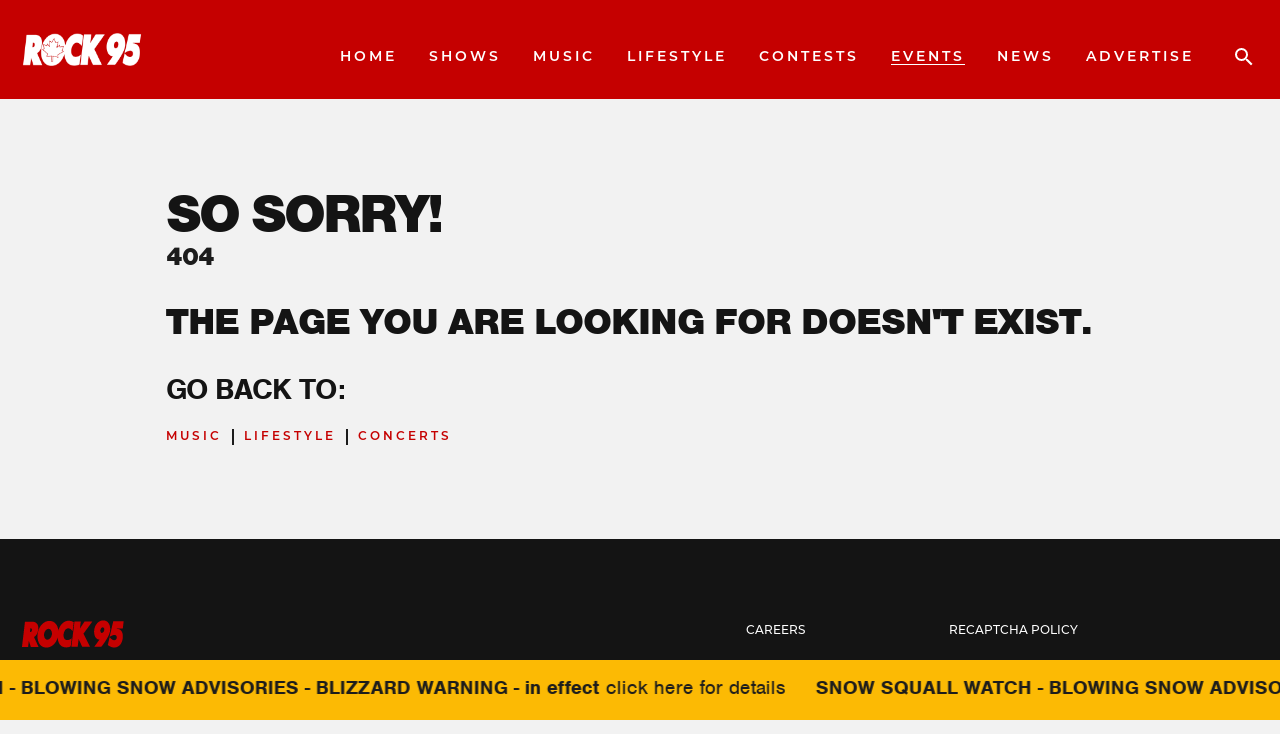

--- FILE ---
content_type: text/html; charset=utf-8
request_url: https://www.google.com/recaptcha/api2/aframe
body_size: -89
content:
<!DOCTYPE HTML><html><head><meta http-equiv="content-type" content="text/html; charset=UTF-8"></head><body><script nonce="1UOP3VnYojmLsVidsghf3A">/** Anti-fraud and anti-abuse applications only. See google.com/recaptcha */ try{var clients={'sodar':'https://pagead2.googlesyndication.com/pagead/sodar?'};window.addEventListener("message",function(a){try{if(a.source===window.parent){var b=JSON.parse(a.data);var c=clients[b['id']];if(c){var d=document.createElement('img');d.src=c+b['params']+'&rc='+(localStorage.getItem("rc::a")?sessionStorage.getItem("rc::b"):"");window.document.body.appendChild(d);sessionStorage.setItem("rc::e",parseInt(sessionStorage.getItem("rc::e")||0)+1);localStorage.setItem("rc::h",'1768806031316');}}}catch(b){}});window.parent.postMessage("_grecaptcha_ready", "*");}catch(b){}</script></body></html>

--- FILE ---
content_type: text/css; charset=utf-8
request_url: https://rock95.com/cobPub/uploads/oxygen/css/6.css?cache=1738599125&ver=6.9
body_size: 3612
content:
#section-66-6 > .ct-section-inner-wrap{padding-top:10rem;padding-bottom:1rem}#section-66-6{height:100%}#section-6-6 > .ct-section-inner-wrap{padding-right:0;padding-left:0}#div_block-67-6{width:100%;display:flex;height:100%;position:relative}#div_block-68-6{width:100%;position:absolute;bottom:10.6rem}#link-83-6{width:100%}#div_block-10-6{width:58.6%;text-align:left;display:flex;flex-direction:column;justify-content:space-between}#div_block-11-6{width:16.40%}#div_block-12-6{width:25.00%;flex-direction:column;display:flex;text-align:left;justify-content:space-between}#div_block-17-6{flex-direction:row;display:flex;align-items:flex-end}#div_block-55-6{display:none;margin-top:3.5rem}@media (max-width:767px){#div_block-68-6{bottom:auto;top:0px;height:calc(100% + 10rem) ;justify-content:center;margin-top:-10rem}}@media (max-width:767px){#div_block-53-6{display:none}}@media (max-width:767px){#div_block-11-6{margin-top:3rem}}@media (max-width:767px){#div_block-55-6{display:flex}}@media (max-width:767px){#new_columns-9-6> .ct-div-block{width:100% !important}#new_columns-9-6{flex-direction:column}}#text_block-79-6{margin-bottom:-0.4rem}#link-59-6{width:120px}#link-78-6{padding-top:1rem;padding-right:1rem;padding-bottom:1rem;padding-left:1rem;flex-direction:row;display:flex;flex-wrap:nowrap;align-items:center}#image-73-6{width:100%}#fancy_icon-41-6{color:#c50000}#fancy_icon-19-6{margin-left:0px}#code_block-81-6{width:1.8rem;height:2rem;position:relative;margin-right:0.8rem}#_header-32-6 .oxy-nav-menu-open,#_header-32-6 .oxy-nav-menu:not(.oxy-nav-menu-open) .sub-menu{background-color:#c50000}@media (min-width:1335px){#_header-32-6.oxy-header-wrapper.oxy-header.oxy-sticky-header.oxy-sticky-header-active{position:fixed;top:0;left:0;right:0;z-index:2147483640;box-shadow:0px 0px 10px rgba(0,0,0,0.3);}#_header-32-6.oxy-header.oxy-sticky-header-active .oxygen-hide-in-sticky{display:none}#_header-32-6.oxy-header.oxy-header .oxygen-show-in-sticky-only{display:none}}#_header-32-6{padding-bottom:0px;z-index:2147483640;background-color:#c50000}@media (max-width:991px){#_header-32-6{padding-top:2rem;padding-bottom:2rem}}.oxy-header.oxy-sticky-header-active > #_header_row-33-6.oxygen-show-in-sticky-only{display:block}.oxy-listen-live{width:100%}.listenLiveWrapper{display:flex;flex-direction:row;justify-content:space-between;height:9.2rem;width:100%;overflow:hidden}.listenLiveInfo{display:flex;flex-direction:row}.LLimageWrap{position:relative;width:9.2rem;height:100%}.LLimage{height:calc(100% + 0.2rem)}.LLcontent{display:flex;flex-direction:column;justify-content:center;padding:1.5rem 1rem}.LLcontent p,.ct-inner-content .LLcontent h5 + p{margin:0}.LLcontent .LLnow{color:#C50000}.koolfm1075_website .LLcontent .LLnow{color:#0057ae}.LLcontent .LLsongTitle{padding:0.6rem 0 0.3rem}.koolfm1075_website .LLcontent .LLsongTitle{color:#1c1c1c}.listenLiveButtonWrap{display:flex;align-items:center;padding:1rem 1rem 1rem 2rem}.recentlyPlayedWrapper + .listenLiveWrapper{margin-top:0.8rem}@media (max-width:767px){.listenLiveWrapper{flex-direction:column;height:auto;overflow:visible}.listenLiveWrapper.cardsBox{background:transparent;border:none;box-shadow:none;border-radius:0}.listenLiveInfo{height:9.2rem;border-radius:0.8rem;overflow:hidden;box-shadow:0 0 3px rgba(0,0,0,0.1);background-color:#ffffff;border:0.1rem solid #f2f2f2}.listenLiveButtonWrap{padding:0;margin-top:0.8rem}.listenLiveButtonWrap a{width:100%}.rock95_website .homeHero .listenLiveButtonWrap a{color:#141414;background:#fcba04;border-color:#fcba04}.rock95_website .homeHero .listenLiveButtonWrap a:hover{background:transparent;color:#fcba04}.rock95_website .homeHero .listenLiveButtonWrap a:hover:before,.rock95_website .homeHero .listenLiveButtonWrap a:hover:after{border-color:#fcba04}}.recentlyPlayedWrapper{display:flex;flex-direction:row;flex-wrap:wrap;gap:0.8rem}.rpBox{display:flex;flex-direction:column;justify-content:space-between;flex:0 0 calc(25% - 0.6rem);min-height:30.6rem;max-width:19.2rem;width:100%;overflow:hidden}.listenLiveFullwidth .rpBox{flex:0 0 calc(16.6% - 0.6rem)}.rpBoxImg{height:19.2rem}.rpBoxContent{padding:2rem 1rem 1rem}.listenLiveInfo .LLimage,.listenLiveInfo .LLcontent,.rpBox .rpBoxImg,.rpBox .rpBoxContent{opacity:0;transition:opacity 0.3s ease}.showLLBox .listenLiveInfo .LLimage,.showLLBox .listenLiveInfo .LLcontent,.showRpBox .rpBox .rpBoxImg,.showRpBox .rpBox .rpBoxContent{opacity:1}.rpBoxContent p,.ct-inner-content .rpBoxContent h5 + p{margin:0}.rpBoxContent .rpBoxConSongtitle{margin:0.6rem 0 0.3rem}.koolfm1075_website .rpBoxContent .rpBoxConSongtitle{color:#1c1c1c}.albArtBak{display:flex;justify-content:center;align-items:center;background:#141414;width:100%;height:100%}@media (max-width:1334px){.rpBox{flex:0 0 calc(33.3% - 0.6rem);max-width:19.4rem}.listenLiveFullwidth .rpBox{flex:0 0 calc(20% - 0.65rem);max-width:18.3rem}}@media (max-width:991px){.rpBox,.listenLiveFullwidth .rpBox{flex:0 0 calc(25% - 0.6rem);max-width:17.5rem;min-height:28.6rem}.rpBoxImg{height:17.5rem}}@media (min-width:768px) and (max-width:1334px){.listenLiveFullwidth.listenLive1Line .rpBox:last-child{display:none}}@media (min-width:768px) and (max-width:991px){.listenLiveFullwidth.listenLive1Line .rpBox:nth-child(5){display:none}}@media (max-width:767px){.rpBox,.listenLiveFullwidth .rpBox{flex-direction:row;flex:0 0 100%;min-height:9.2rem;justify-content:flex-start;max-width:none}.rpBoxImg.cardsBoxImg{position:relative;width:9.2rem;height:9.2rem}.albArtBak svg{height:6rem;width:6rem}}#-listen-live-71-6{position:absolute;bottom:0px}.newstickerWrapper{position:fixed;bottom:-6rem;left:0;width:100%;height:6rem;z-index:9999;transition:bottom 0.5s ease;background:#fcba04;font-weight:400;overflow:hidden}.oxy-newsticker.showNewsticker .newstickerWrapper{bottom:0}.newsticker_section{position:relative;display:flex;overflow:hidden;user-select:none;gap:1rem;transform:translateY(0)}.newsticker_section.transitionTicker{transition:transform 0.5s ease}.newsticker_section.translateTicker{transform:translateY(-100%)}.newsticker_section .newsticker_text{flex-shrink:0;display:flex;min-width:100%;text-decoration:none;color:#1C1C1C;gap:1rem;margin:0}.oxy-newsticker.startScroll .newsticker_section .newsticker_text{animation:scrollLeft 25s linear infinite}.newsticker_section .newsticker_text span{display:inline-block;padding:1.5rem}@keyframes scrollLeft{from{transform:translateX(0)}to{transform:translateX(calc(-100% - 1rem))}}@media (max-width:991px){.newsticker_section .newsticker_text{line-height:1.875}.oxy-newsticker.startScroll .newsticker_section .newsticker_text{animation-duration:20s}}@media (max-width:767px){.oxy-newsticker.startScroll .newsticker_section .newsticker_text{animation-duration:15s}}@media (max-width:480px){.oxy-newsticker.startScroll .newsticker_section .newsticker_text{animation-duration:10s}}#-header-search-40-6 .oxy-header-search_form{--slide-height:7rem;background-color:transparent}#-header-search-40-6 .oxy-header-search_search-field{padding-top:1.9rem;padding-right:1rem;padding-bottom:1.9rem;padding-left:1rem;border-top-color:#f2f2f2;border-top-width:0.1rem;border-top-style:solid;border_radius_border-radius:0.8rem;border-right-color:#f2f2f2;border-bottom-color:#f2f2f2;border-left-color:#f2f2f2;border-right-width:0.1rem;border-bottom-width:0.1rem;border-left-width:0.1rem;border-right-style:solid;border-bottom-style:solid;border-left-style:solid;border-radius:0.8rem;background-color:#ffffff;color:#141414;box-shadow:0px 0px 3px rgba(0,0,0,0.1);font-family:'nimbus-sans';font-size:1.6rem;color:#141414;font-weight:400;line-height:1.25}#-header-search-40-6 .oxy-header-search_open-icon{color:#ffffff;font-size:2.4rem;margin-top:1.4rem;margin-left:2rem}#-header-search-40-6 .oxy-header-search_toggle-open{padding-top:0.2rem;padding-right:0.2rem;padding-bottom:0.2rem;padding-left:0.2rem}#-header-search-40-6 .oxy-header-search_close-icon{color:#141414;font-size:2.4rem}#-header-search-40-6 form.oxy-header-search_form{top:100%;bottom:-100%;left:0;right:0;--slide-start:0}#-header-search-40-6 .oxy-header-search_form.visible{max-height:var(--slide-height)}#-header-search-40-6 .oxy-header-search_form{height:var(--slide-height);max-height:var(--slide-start)}#-header-search-40-6 .oxy-header-search_form.visible{max-height:var(--slide-height)}.oxy-header-search svg{width:1em;height:1em;fill:currentColor}.oxy-header-search_toggle-open{display:flex}.oxy-header-search_search-field:focus{outline:none}.woocommerce input.oxy-header-search_search-field[type=search]:focus{outline:none;border:none;box-shadow:none}.oxy-header-search label{width:100%}.oxy-header-search .screen-reader-text{border:0;clip:rect(0,0,0,0);height:1px;overflow:hidden;position:absolute !important;width:1px;word-wrap:normal !important}.oxy-header-search_toggle{cursor:pointer;background:none;border:none;color:inherit}.oxy-header-search input[type=submit]{display:none}.oxy-header-search_form{background:#f3f3f3;position:absolute;left:0;right:0;bottom:0;top:0;opacity:0;overflow:hidden;visibility:hidden;z-index:99;transition:all .3s ease}.oxy-header-search_search-field,.woocommerce input.oxy-header-search_search-field[type=search]{background:rgba(255,255,255,0);font-family:inherit;border:none;width:100%}.oxy-header-search_form.visible{opacity:1;visibility:visible}.oxy-header-search .oxy-header-container{display:flex;align-items:center}.oxygen-builder-body .oxy-header-search_form{display:var(--builder-search-form)}html.oxy-header-search_prevent-scroll,body.oxy-header-search_prevent-scroll{overflow:hidden;height:100%}.oxy-header-search_search-field{-webkit-appearance:none}@media (max-width:991px){#-header-search-40-6 .oxy-header-search_open-icon{margin-top:0px;margin-left:1.5rem}}.oxy-pro-menu-list{display:flex;padding:0;margin:0;align-items:center}.oxy-pro-menu .oxy-pro-menu-list .menu-item{list-style-type:none;display:flex;flex-direction:column;width:100%;transition-property:background-color,color,border-color}.oxy-pro-menu-list > .menu-item{white-space:nowrap}.oxy-pro-menu .oxy-pro-menu-list .menu-item a{text-decoration:none;border-style:solid;border-width:0;transition-timing-function:ease-in-out;transition-property:background-color,color,border-color;border-color:transparent}.oxy-pro-menu .oxy-pro-menu-list li.current-menu-item > a,.oxy-pro-menu .oxy-pro-menu-list li.menu-item:hover > a{border-color:currentColor}.oxy-pro-menu .menu-item,.oxy-pro-menu .sub-menu{position:relative}.oxy-pro-menu .menu-item .sub-menu{padding:0;flex-direction:column;white-space:nowrap;display:flex;visibility:hidden;position:absolute;z-index:9999999;top:100%;transition-property:opacity,transform,visibility}.oxy-pro-menu-off-canvas .sub-menu:before,.oxy-pro-menu-open .sub-menu:before{display:none}.oxy-pro-menu .menu-item .sub-menu.aos-animate,.oxy-pro-menu-init .menu-item .sub-menu[data-aos^=flip]{visibility:visible}.oxy-pro-menu-container:not(.oxy-pro-menu-init) .menu-item .sub-menu[data-aos^=flip]{transition-duration:0s}.oxy-pro-menu .sub-menu .sub-menu,.oxy-pro-menu.oxy-pro-menu-vertical .sub-menu{left:100%;top:0}.oxy-pro-menu .sub-menu.sub-menu-left{right:0;left:auto !important;margin-right:100%}.oxy-pro-menu-list > .menu-item > .sub-menu.sub-menu-left{margin-right:0}.oxy-pro-menu .sub-menu li.menu-item{flex-direction:column}.oxy-pro-menu-mobile-open-icon,.oxy-pro-menu-mobile-close-icon{display:none;cursor:pointer;align-items:center}.oxy-pro-menu-off-canvas .oxy-pro-menu-mobile-close-icon,.oxy-pro-menu-open .oxy-pro-menu-mobile-close-icon{display:inline-flex}.oxy-pro-menu-mobile-open-icon > svg,.oxy-pro-menu-mobile-close-icon > svg{fill:currentColor}.oxy-pro-menu-mobile-close-icon{position:absolute}.oxy-pro-menu.oxy-pro-menu-open .oxy-pro-menu-container{width:100%;position:fixed;top:0;right:0;left:0;bottom:0;display:flex;align-items:center;justify-content:center;overflow:auto;z-index:2147483642 !important;background-color:#fff}.oxy-pro-menu .oxy-pro-menu-container.oxy-pro-menu-container{transition-property:opacity,transform,visibility}.oxy-pro-menu .oxy-pro-menu-container.oxy-pro-menu-container[data-aos^=slide]{transition-property:transform}.oxy-pro-menu .oxy-pro-menu-container.oxy-pro-menu-off-canvas-container,.oxy-pro-menu .oxy-pro-menu-container.oxy-pro-menu-off-canvas-container[data-aos^=flip]{visibility:visible !important}.oxy-pro-menu .oxy-pro-menu-open-container .oxy-pro-menu-list,.oxy-pro-menu .oxy-pro-menu-off-canvas-container .oxy-pro-menu-list{align-items:center;justify-content:center;flex-direction:column}.oxy-pro-menu.oxy-pro-menu-open > .oxy-pro-menu-container{max-height:100vh;overflow:auto;width:100%}.oxy-pro-menu.oxy-pro-menu-off-canvas > .oxy-pro-menu-container{max-height:100vh;overflow:auto;z-index:1000}.oxy-pro-menu-container > div:first-child{margin:auto}.oxy-pro-menu-off-canvas-container{display:flex !important;position:fixed;width:auto;align-items:center;justify-content:center}.oxy-pro-menu-off-canvas-container a,.oxy-pro-menu-open-container a{word-break:break-word}.oxy-pro-menu.oxy-pro-menu-off-canvas .oxy-pro-menu-list{align-items:center;justify-content:center;flex-direction:column}.oxy-pro-menu.oxy-pro-menu-off-canvas .oxy-pro-menu-container .oxy-pro-menu-list .menu-item,.oxy-pro-menu.oxy-pro-menu-open .oxy-pro-menu-container .oxy-pro-menu-list .menu-item{flex-direction:column;width:100%;text-align:center}.oxy-pro-menu.oxy-pro-menu-off-canvas .sub-menu,.oxy-pro-menu.oxy-pro-menu-open .sub-menu{display:none;visibility:visible;opacity:1;position:static;align-items:center;justify-content:center;white-space:normal;width:100%}.oxy-pro-menu.oxy-pro-menu-off-canvas .menu-item,.oxy-pro-menu.oxy-pro-menu-open .menu-item{justify-content:center;min-height:32px}.oxy-pro-menu .menu-item.menu-item-has-children,.oxy-pro-menu .sub-menu .menu-item.menu-item-has-children{flex-direction:row;align-items:center}.oxy-pro-menu .menu-item > a{display:inline-flex;align-items:center;justify-content:center}.oxy-pro-menu.oxy-pro-menu-off-canvas .menu-item-has-children > a .oxy-pro-menu-dropdown-icon-click-area,.oxy-pro-menu.oxy-pro-menu-open .menu-item-has-children > a .oxy-pro-menu-dropdown-icon-click-area{min-width:32px;min-height:32px}.oxy-pro-menu .menu-item-has-children > a .oxy-pro-menu-dropdown-icon-click-area{display:flex;align-items:center;justify-content:center}.oxy-pro-menu .menu-item-has-children > a svg{width:1.4em;height:1.4em;fill:currentColor;transition-property:transform}.oxy-pro-menu.oxy-pro-menu-off-canvas .menu-item > a svg,.oxy-pro-menu.oxy-pro-menu-open .menu-item > a svg{width:1em;height:1em}.oxy-pro-menu-off-canvas .oxy-pro-menu-container:not(.oxy-pro-menu-dropdown-links-toggle) .oxy-pro-menu-dropdown-icon-click-area,.oxy-pro-menu-open .oxy-pro-menu-container:not(.oxy-pro-menu-dropdown-links-toggle) .oxy-pro-menu-dropdown-icon-click-area{display:none}.oxy-pro-menu-off-canvas .menu-item:not(.menu-item-has-children) .oxy-pro-menu-dropdown-icon-click-area,.oxy-pro-menu-open .menu-item:not(.menu-item-has-children) .oxy-pro-menu-dropdown-icon-click-area{min-height:32px;width:0px}.oxy-pro-menu.oxy-pro-menu-off-canvas .oxy-pro-menu-show-dropdown:not(.oxy-pro-menu-dropdown-links-toggle) .oxy-pro-menu-list .menu-item-has-children,.oxy-pro-menu.oxy-pro-menu-open .oxy-pro-menu-show-dropdown:not(.oxy-pro-menu-dropdown-links-toggle) .oxy-pro-menu-list .menu-item-has-children{padding-right:0px}.oxy-pro-menu-container .menu-item a{width:100%;text-align:center}.oxy-pro-menu-container:not(.oxy-pro-menu-open-container):not(.oxy-pro-menu-off-canvas-container) ul:not(.sub-menu) > li > .sub-menu{top:100%;left:0}.oxy-pro-menu-container:not(.oxy-pro-menu-open-container):not(.oxy-pro-menu-off-canvas-container) .sub-menu .sub-menu{top:0;left:100%}.oxy-pro-menu-container:not(.oxy-pro-menu-open-container):not(.oxy-pro-menu-off-canvas-container) a{-webkit-tap-highlight-color:transparent}.oxy-pro-menu-dropdown-links-toggle.oxy-pro-menu-open-container .menu-item-has-children ul,.oxy-pro-menu-dropdown-links-toggle.oxy-pro-menu-off-canvas-container .menu-item-has-children ul{border-radius:0px !important;width:100%}.oxy-pro-menu-dropdown-animating[data-aos*="down"]{pointer-events:none}.sub-menu .oxy-pro-menu-dropdown-animating[data-aos*="down"]{pointer-events:auto}.sub-menu .oxy-pro-menu-dropdown-animating[data-aos*="right"]{pointer-events:none}.sub-menu .oxy-pro-menu-dropdown-animating.sub-menu-left[data-aos*="left"]{pointer-events:none}.oxy-pro-menu-dropdown-animating-out{pointer-events:none}.oxy-pro-menu-list .menu-item a{border-color:transparent}.oxy-pro-menu-list .menu-item.current-menu-item a,.oxy-pro-menu-list .menu-item.menu-item.menu-item.menu-item a:focus-within,.oxy-pro-menu-list .menu-item.menu-item.menu-item.menu-item a:hover{border-color:currentColor}#-pro-menu-38-6 .oxy-pro-menu-list .menu-item,#-pro-menu-38-6 .oxy-pro-menu-list .menu-item a{color:#ffffff;font-family:'montserrat';font-size:1.4rem;font-weight:600;line-height:1.2;letter-spacing:0.3rem;text-transform:uppercase}#-pro-menu-38-6 .oxy-pro-menu-container:not(.oxy-pro-menu-open-container):not(.oxy-pro-menu-off-canvas-container) .sub-menu .menu-item a{background-color:#c50000}#-pro-menu-38-6 .oxy-pro-menu-off-canvas-container .oxy-pro-menu-list .menu-item-has-children > a svg,#-pro-menu-38-6 .oxy-pro-menu-open-container .oxy-pro-menu-list .menu-item-has-children > a svg{font-size:2rem}#-pro-menu-38-6 .oxy-pro-menu-dropdown-links-toggle.oxy-pro-menu-open-container .menu-item-has-children ul,#-pro-menu-38-6 .oxy-pro-menu-dropdown-links-toggle.oxy-pro-menu-off-canvas-container .menu-item-has-children ul{background-color:rgba(0,0,0,0)}#-pro-menu-38-6 .menu-item-has-children > a svg{display:none}@media (max-width:991px){#-pro-menu-38-6 .oxy-pro-menu-mobile-open-icon{display:inline-flex}#-pro-menu-38-6.oxy-pro-menu-open .oxy-pro-menu-mobile-open-icon{display:none}#-pro-menu-38-6 .oxy-pro-menu-container{visibility:hidden;position:fixed}#-pro-menu-38-6.oxy-pro-menu-open .oxy-pro-menu-container{visibility:visible}}#-pro-menu-38-6 .oxy-pro-menu-open-container .oxy-pro-menu-list .menu-item-has-children .oxy-pro-menu-dropdown-icon-click-area,#-pro-menu-38-6 .oxy-pro-menu-off-canvas-container .oxy-pro-menu-list .menu-item-has-children .oxy-pro-menu-dropdown-icon-click-area{margin-right:-15px}#-pro-menu-38-6{menu-dropdown-animation:fade}#-pro-menu-14-6 .oxy-pro-menu-list{flex-direction:column}#-pro-menu-14-6 .oxy-pro-menu-list > .menu-item{white-space:normal}#-pro-menu-14-6 .oxy-pro-menu-container:not(.oxy-pro-menu-open-container):not(.oxy-pro-menu-off-canvas-container) ul:not(.sub-menu) > li > .sub-menu{top:0;left:100%}#-pro-menu-14-6 .oxy-pro-menu-list > .menu-item > .sub-menu.sub-menu-left{margin-right:100%}#-pro-menu-14-6 .oxy-pro-menu-dropdown-animating[data-aos*="down"]{pointer-events:auto}#-pro-menu-14-6 .oxy-pro-menu-dropdown-animating[data-aos*="right"]{pointer-events:none}#-pro-menu-14-6 .oxy-pro-menu-dropdown-animating.sub-menu-left[data-aos*="left"]{pointer-events:none}#-pro-menu-30-6 .oxy-pro-menu-list{flex-direction:column}#-pro-menu-30-6 .oxy-pro-menu-list > .menu-item{white-space:normal}#-pro-menu-30-6 .oxy-pro-menu-container:not(.oxy-pro-menu-open-container):not(.oxy-pro-menu-off-canvas-container) ul:not(.sub-menu) > li > .sub-menu{top:0;left:100%}#-pro-menu-30-6 .oxy-pro-menu-list > .menu-item > .sub-menu.sub-menu-left{margin-right:100%}#-pro-menu-30-6 .oxy-pro-menu-dropdown-animating[data-aos*="down"]{pointer-events:auto}#-pro-menu-30-6 .oxy-pro-menu-dropdown-animating[data-aos*="right"]{pointer-events:none}#-pro-menu-30-6 .oxy-pro-menu-dropdown-animating.sub-menu-left[data-aos*="left"]{pointer-events:none}#-pro-menu-30-6{margin-bottom:3rem}@media (max-width:991px){#-pro-menu-38-6 .oxy-pro-menu-mobile-open-icon svg{margin-right:0rem;color:#ffffff}#-pro-menu-38-6 .oxy-pro-menu-mobile-open-icon{margin-top:1.5rem;margin-bottom:1.5rem;padding-top:0px;padding-right:0px;padding-bottom:0px;padding-left:0px}#-pro-menu-38-6 .oxy-pro-menu-mobile-open-icon:hover svg{color:#ffffff}#-pro-menu-38-6 .oxy-pro-menu-mobile-close-icon{top:4rem;left:90%}#-pro-menu-38-6 .oxy-pro-menu-mobile-close-icon svg{color:#ffffff}#-pro-menu-38-6 .oxy-pro-menu-container.oxy-pro-menu-off-canvas-container,#-pro-menu-38-6 .oxy-pro-menu-container.oxy-pro-menu-open-container{background-color:#c50000}}@media (max-width:767px){#-pro-menu-30-6{margin-top:2rem}}

--- FILE ---
content_type: text/css; charset=utf-8
request_url: https://rock95.com/cobPub/uploads/oxygen/css/355.css?cache=1729636280&ver=6.9
body_size: -76
content:
#div_block-10-355{width:100%}#div_block-12-355{text-align:left;flex-direction:row;display:flex;align-items:center;width:100%}#headline-4-355{useCustomTag:true}#headline-9-355{margin-bottom:4rem}#headline-11-355{margin-bottom:2rem}@media (max-width:767px){#headline-9-355{margin-bottom:3rem}}#link_button-13-355{}#link_button-15-355{}#link_button-19-355{}

--- FILE ---
content_type: text/css; charset=utf-8
request_url: https://rock95.com/cobPub/uploads/oxygen/css/universal.css?cache=1768574390&ver=6.9
body_size: 15723
content:
.ct-section {
width:100%;
background-size:cover;
background-repeat:repeat;
}
.ct-section>.ct-section-inner-wrap {
display:flex;
flex-direction:column;
align-items:flex-start;
}
.ct-div-block {
display:flex;
flex-wrap:nowrap;
flex-direction:column;
align-items:flex-start;
}
.ct-new-columns {
display:flex;
width:100%;
flex-direction:row;
align-items:stretch;
justify-content:center;
flex-wrap:wrap;
}
.ct-link-text {
display:inline-block;
}
.ct-link {
display:flex;
flex-wrap:wrap;
text-align:center;
text-decoration:none;
flex-direction:column;
align-items:center;
justify-content:center;
}
.ct-link-button {
display:inline-block;
text-align:center;
text-decoration:none;
}
.ct-link-button {
background-color: #1e73be;
border: 1px solid #1e73be;
color: #ffffff;
padding: 10px 16px;
}
.ct-image {
max-width:100%;
}
.ct-fancy-icon>svg {
width:55px;height:55px;}
.ct-inner-content {
width:100%;
}
.ct-slide {
display:flex;
flex-wrap:wrap;
text-align:center;
flex-direction:column;
align-items:center;
justify-content:center;
}
.ct-nestable-shortcode {
display:flex;
flex-wrap:nowrap;
flex-direction:column;
align-items:flex-start;
}
.oxy-comments {
width:100%;
text-align:left;
}
.oxy-comment-form {
width:100%;
}
.oxy-login-form {
width:100%;
}
.oxy-search-form {
width:100%;
}
.oxy-tabs-contents {
display:flex;
width:100%;
flex-wrap:nowrap;
flex-direction:column;
align-items:flex-start;
}
.oxy-tab {
display:flex;
flex-wrap:nowrap;
flex-direction:column;
align-items:flex-start;
}
.oxy-tab-content {
display:flex;
width:100%;
flex-wrap:nowrap;
flex-direction:column;
align-items:flex-start;
}
.oxy-testimonial {
width:100%;
}
.oxy-icon-box {
width:100%;
}
.oxy-pricing-box {
width:100%;
}
.oxy-posts-grid {
width:100%;
}
.oxy-gallery {
width:100%;
}
.ct-slider {
width:100%;
}
.oxy-tabs {
display:flex;
flex-wrap:nowrap;
flex-direction:row;
align-items:stretch;
}
.ct-modal {
flex-direction:column;
align-items:flex-start;
}
.ct-span {
display:inline-block;
text-decoration:inherit;
}
.ct-widget {
width:100%;
}
.oxy-dynamic-list {
width:100%;
}
@media screen and (-ms-high-contrast: active), (-ms-high-contrast: none) {
			.ct-div-block,
			.oxy-post-content,
			.ct-text-block,
			.ct-headline,
			.oxy-rich-text,
			.ct-link-text { max-width: 100%; }
			img { flex-shrink: 0; }
			body * { min-height: 1px; }
		}            .oxy-testimonial {
                flex-direction: row;
                align-items: center;
            }
                        .oxy-testimonial .oxy-testimonial-photo-wrap {
                order: 1;
            }
            
                        .oxy-testimonial .oxy-testimonial-photo {
                width: 125px;                height: 125px;                margin-right: 20px;
            }
            
                        .oxy-testimonial .oxy-testimonial-photo-wrap, 
            .oxy-testimonial .oxy-testimonial-author-wrap, 
            .oxy-testimonial .oxy-testimonial-content-wrap {
                align-items: flex-start;                text-align: left;            }
            
                                                            .oxy-testimonial .oxy-testimonial-text {
                margin-bottom:8px;font-size: 21px;
line-height: 1.4;
-webkit-font-smoothing: subpixel-antialiased;
            }
            
                                    .oxy-testimonial .oxy-testimonial-author {
                font-size: 18px;
-webkit-font-smoothing: subpixel-antialiased;
            }
                            

                                                .oxy-testimonial .oxy-testimonial-author-info {
                font-size: 12px;
-webkit-font-smoothing: subpixel-antialiased;
            }
            
             
            
                        .oxy-icon-box {
                text-align: left;                flex-direction: column;            }
            
                        .oxy-icon-box .oxy-icon-box-icon {
                margin-bottom: 12px;
                align-self: flex-start;            }
            
                                                                        .oxy-icon-box .oxy-icon-box-heading {
                font-size: 21px;
margin-bottom: 12px;            }
            
                                                                                    .oxy-icon-box .oxy-icon-box-text {
                font-size: 16px;
margin-bottom: 12px;align-self: flex-start;            }
            
                        .oxy-icon-box .oxy-icon-box-link {
                margin-top: 20px;                            }
            
            
            /* GLOBALS */

                                                            .oxy-pricing-box .oxy-pricing-box-section {
                padding-top: 20px;
padding-left: 20px;
padding-right: 20px;
padding-bottom: 20px;
text-align: center;            }
                        
                        .oxy-pricing-box .oxy-pricing-box-section.oxy-pricing-box-price {
                justify-content: center;            }
            
            /* IMAGE */
                                                                                    .oxy-pricing-box .oxy-pricing-box-section.oxy-pricing-box-graphic {
                justify-content: center;            }
            
            /* TITLE */
                                                            
                                    .oxy-pricing-box .oxy-pricing-box-title-title {
                font-size: 48px;
            }
            
                                    .oxy-pricing-box .oxy-pricing-box-title-subtitle {
                font-size: 24px;
            }
            

            /* PRICE */
                                                .oxy-pricing-box .oxy-pricing-box-section.oxy-pricing-box-price {
                                                flex-direction: row;                                            }
            
                                    .oxy-pricing-box .oxy-pricing-box-currency {
                font-size: 28px;
            }
            
                                    .oxy-pricing-box .oxy-pricing-box-amount-main {
                font-size: 80px;
line-height: 0.7;
            }
            
                                    .oxy-pricing-box .oxy-pricing-box-amount-decimal {
                font-size: 13px;
            }
                        
                                    .oxy-pricing-box .oxy-pricing-box-term {
                font-size: 16px;
            }
            
                                    .oxy-pricing-box .oxy-pricing-box-sale-price {
                font-size: 12px;
color: rgba(0,0,0,0.5);
                margin-bottom: 20px;            }
            
            /* CONTENT */

                                                                        .oxy-pricing-box .oxy-pricing-box-section.oxy-pricing-box-content {
                font-size: 16px;
color: rgba(0,0,0,0.5);
            }
            
            /* CTA */

                                                                        .oxy-pricing-box .oxy-pricing-box-section.oxy-pricing-box-cta {
                justify-content: center;            }
            
        
                                .oxy-progress-bar .oxy-progress-bar-background {
            background-color: #000000;            background-image: linear-gradient(-45deg,rgba(255,255,255,.12) 25%,transparent 25%,transparent 50%,rgba(255,255,255,.12) 50%,rgba(255,255,255,.12) 75%,transparent 75%,transparent);            animation: none 0s paused;        }
                
                .oxy-progress-bar .oxy-progress-bar-progress-wrap {
            width: 85%;        }
        
                                                        .oxy-progress-bar .oxy-progress-bar-progress {
            background-color: #66aaff;padding: 40px;animation: none 0s paused, none 0s paused;            background-image: linear-gradient(-45deg,rgba(255,255,255,.12) 25%,transparent 25%,transparent 50%,rgba(255,255,255,.12) 50%,rgba(255,255,255,.12) 75%,transparent 75%,transparent);        
        }
                
                        .oxy-progress-bar .oxy-progress-bar-overlay-text {
            font-size: 30px;
font-weight: 900;
-webkit-font-smoothing: subpixel-antialiased;
        }
        
                        .oxy-progress-bar .oxy-progress-bar-overlay-percent {
            font-size: 12px;
        }
        
        .ct-slider .unslider-nav ol li {border-color: #ffffff; }.ct-slider .unslider-nav ol li.unslider-active {background-color: #ffffff; }.ct-slider .ct-slide {
				padding: 0px;			}
		
                        .oxy-superbox .oxy-superbox-secondary, 
            .oxy-superbox .oxy-superbox-primary {
                transition-duration: 0.5s;            }
            
            
            
            
            
        
        
        
        
            .oxy-shape-divider {
                width: 0px;
                height: 0px;
                
            }
            
            .oxy_shape_divider svg {
                width: 100%;
            }
            .oxy-pro-menu .oxy-pro-menu-container:not(.oxy-pro-menu-open-container):not(.oxy-pro-menu-off-canvas-container) .sub-menu{
box-shadow:px px px px ;}

.oxy-pro-menu .oxy-pro-menu-show-dropdown .oxy-pro-menu-list .menu-item-has-children > a svg{
transition-duration:0.4s;
}

.oxy-pro-menu .oxy-pro-menu-show-dropdown .oxy-pro-menu-list .menu-item-has-children > a div{
margin-left:0px;
}

.oxy-pro-menu .oxy-pro-menu-mobile-open-icon svg{
width:30px;
height:30px;
}

.oxy-pro-menu .oxy-pro-menu-mobile-open-icon{
padding-top:15px;
padding-right:15px;
padding-bottom:15px;
padding-left:15px;
}

.oxy-pro-menu .oxy-pro-menu-mobile-open-icon, .oxy-pro-menu .oxy-pro-menu-mobile-open-icon svg{
transition-duration:0.4s;
}

.oxy-pro-menu .oxy-pro-menu-mobile-close-icon{
top:20px;
left:20px;
}

.oxy-pro-menu .oxy-pro-menu-mobile-close-icon svg{
width:24px;
height:24px;
}

.oxy-pro-menu .oxy-pro-menu-mobile-close-icon, .oxy-pro-menu .oxy-pro-menu-mobile-close-icon svg{
transition-duration:0.4s;
}

.oxy-pro-menu .oxy-pro-menu-container.oxy-pro-menu-off-canvas-container, .oxy-pro-menu .oxy-pro-menu-container.oxy-pro-menu-open-container{
background-color:#ffffff;
}

.oxy-pro-menu .oxy-pro-menu-off-canvas-container, .oxy-pro-menu .oxy-pro-menu-open-container{
background-image:url();
}

.oxy-pro-menu .oxy-pro-menu-off-canvas-container .oxy-pro-menu-list .menu-item-has-children > a svg, .oxy-pro-menu .oxy-pro-menu-open-container .oxy-pro-menu-list .menu-item-has-children > a svg{
font-size:24px;
}

.oxy-pro-menu .oxy-pro-menu-dropdown-links-toggle.oxy-pro-menu-open-container .menu-item-has-children ul, .oxy-pro-menu .oxy-pro-menu-dropdown-links-toggle.oxy-pro-menu-off-canvas-container .menu-item-has-children ul{
background-color:rgba(0,0,0,0.2);
border-top-style:solid;
}

.oxy-pro-menu .oxy-pro-menu-container:not(.oxy-pro-menu-open-container):not(.oxy-pro-menu-off-canvas-container) .oxy-pro-menu-list{
                    flex-direction: row;
               }
.oxy-pro-menu .oxy-pro-menu-container .menu-item a{
                    text-align: left;
                    justify-content: flex-start;
                }
.oxy-pro-menu .oxy-pro-menu-container.oxy-pro-menu-open-container .menu-item, .oxy-pro-menu .oxy-pro-menu-container.oxy-pro-menu-off-canvas-container .menu-item{
                    align-items: flex-start;
                }

            .oxy-pro-menu .oxy-pro-menu-off-canvas-container{
                    top: 0;
                    bottom: 0;
                    right: auto;
                    left: 0;
               }
.oxy-pro-menu .oxy-pro-menu-container.oxy-pro-menu-open-container .oxy-pro-menu-list .menu-item a, .oxy-pro-menu .oxy-pro-menu-container.oxy-pro-menu-off-canvas-container .oxy-pro-menu-list .menu-item a{
                    text-align: left;
                    justify-content: flex-start;
                }

            .oxy-site-navigation {
--oxynav-brand-color:#4831B0;
--oxynav-neutral-color:#FFFFFF;
--oxynav-activehover-color:#EFEDF4;
--oxynav-background-color:#4831B0;
--oxynav-border-radius:0px;
--oxynav-other-spacing:8px;
--oxynav-transition-duration:0.3s;
--oxynav-transition-timing-function:cubic-bezier(.84,.05,.31,.93);
}

.oxy-site-navigation .oxy-site-navigation__mobile-close-wrapper{
text-align:left;
}

.oxy-site-navigation > ul{ left: 0; }
.oxy-site-navigation {
                        --oxynav-animation-name: none; 
                    }

                .oxy-site-navigation > ul:not(.open) > li[data-cta='true']:nth-last-child(1){ 
                    background-color: var(--oxynav-brand-color);
                    transition: var(--oxynav-transition-duration);
                    margin-left: var(--oxynav-other-spacing);
                    border: none;
                }
.oxy-site-navigation > ul:not(.open) > li[data-cta='true']:nth-last-child(2){ 
                    background: transparent;
                    border: 1px solid currentColor;
                    transition: var(--oxynav-transition-duration);
                    margin-left: var(--oxynav-other-spacing);
                }
.oxy-site-navigation > ul:not(.open) > li[data-cta='true']:nth-last-child(2):not(:hover) > img{
                    filter: invert(0) !important;
                }
.oxy-site-navigation > ul:not(.open) > li[data-cta='true']:hover{
                    background-color: var(--oxynav-activehover-color);
                }
.oxy-site-navigation > ul:not(.open) > li[data-cta='true']:nth-last-child(1) > a{
                    color: var(--oxynav-neutral-color);
                }
.oxy-site-navigation > ul:not(.open) > li[data-cta='true']:nth-last-child(2) > a{
                    color: var(--oxynav-brand-color);
                }
.oxy-site-navigation > ul:not(.open) > li[data-cta='true']:hover > a{
                    color: var(--oxynav-brand-color);
                }
.oxy-site-navigation > ul:not(.open) > li[data-cta='true']:nth-last-child(1) > a::after{
                    color: var(--oxynav-neutral-color);   
                }
.oxy-site-navigation > ul:not(.open) > li[data-cta='true']:nth-last-child(2) > a::after{
                    color: var(--oxynav-brand-color);   
                }
.oxy-site-navigation > ul:not(.open) > li[data-cta='true']:hover > a::after{
                    color: var(--oxynav-brand-color);   
                }
.oxy-site-navigation > ul:not(.open) > li[data-cta='true'] > ul{
                    display: none;
                }
.oxy-site-navigation > ul:not(.open) > li[data-cta='true'] > button, .oxy-site-navigation > ul:not(.open) > li[data-cta='true'] > ul{
                    display: none;
                }

                .ct-section-inner-wrap, .oxy-header-container{
  max-width: 1334px;
}
body {font-family: 'nimbus-sans';}body {line-height: 1.3;font-size: 2rem;font-weight: 400;color: #1c1c1c;}.oxy-nav-menu-hamburger-line {background-color: #1c1c1c;}h1, h2, h3, h4, h5, h6 {font-family: 'nimbus-sans';font-size: 6.4rem;font-weight: 900;line-height: 0.9;color: #141414;}h2, h3, h4, h5, h6{font-size: 4rem;font-weight: 900;line-height: 0.81;color: #141414;}h3, h4, h5, h6{font-size: 3.2rem;font-weight: 700;line-height: 0.9;color: #141414;}h4, h5, h6{font-size: 2rem;font-weight: 900;line-height: 0.9;color: #141414;}h5, h6{font-size: 1.6rem;font-weight: 700;line-height: 0.9;color: #141414;}h6{font-size: 1.1rem;font-weight: 700;line-height: 0.75;color: #141414;}a {color: #c50000;text-decoration: ;}.ct-link-text {text-decoration: ;}.ct-link {text-decoration: ;}.ct-link-button {font-weight: 600;border-radius: 0.4rem;}.ct-section-inner-wrap {
padding-top: 4.5rem;
padding-right: 7.1rem;
padding-bottom: 4.5rem;
padding-left: 7.1rem;
}.ct-new-columns > .ct-div-block {
}.oxy-header-container {
padding-right: 7.1rem;
padding-left: 7.1rem;
}@media (max-width: 992px) {
				.ct-columns-inner-wrap {
					display: block !important;
				}
				.ct-columns-inner-wrap:after {
					display: table;
					clear: both;
					content: "";
				}
				.ct-column {
					width: 100% !important;
					margin: 0 !important;
				}
				.ct-columns-inner-wrap {
					margin: 0 !important;
				}
			}
.hyperion-primary-button:hover{
 color:#ffffff;
box-shadow: rgba(0, 0, 0, 0.1) 0 20px 40px; transform: scale(1.05,1.05);
}
.hyperion-primary-button {
background-image: linear-gradient(120deg, #e96199, #e9435a); font-family:nimbus-sans;
 font-size:24px;
 color:#ffffff;
 font-weight:900;
 text-decoration:none;
 text-align:center;
 line-height:1;
 background-color:#e96199;
 letter-spacing:.125em;
 padding-top:30px;
 padding-bottom:30px;
 padding-left:60px;
 padding-right:60px;
 border-radius:1000px;
 transition-duration:0.5s;
 transition-timing-function:ease;
 transition-property:all;
}
@media (max-width: 991px) {
.hyperion-primary-button {
 padding-left:42px;
 padding-right:42px;
}
}

@media (max-width: 479px) {
.hyperion-primary-button {
 font-size:18px;
 padding-top:24px;
 padding-bottom:24px;
 padding-left:42px;
 padding-right:42px;
}
}

.hyperion-big-text {
 font-family:nimbus-sans;
 color:#23232d;
 font-size:30px;
 font-weight:400;
 -webkit-font-smoothing:antialiased;
-moz-osx-font-smoothing:grayscale; line-height:1.5;
 max-width:720px;
}
@media (max-width: 767px) {
.hyperion-big-text {
 font-size:24px;
}
}

.hyperion-heading-three {
 font-family:nimbus-sans;
 color:#23232d;
 font-size:36px;
 font-weight:900;
 line-height:1;
 z-index:100;
 letter-spacing:.05em;
}
.oxel_icon_button__container:hover{
}
.oxel_icon_button__container:hover:before{
 width:100%;
}
.oxel_icon_button__container:before{
 background-color:#c50000;
 width:0px;
 height:0.1rem;
 position:absolute;
 top:100%;
 left:0px;
 transition-duration:0.3s;
 transition-timing-function:ease;
 transition-property:width;
  content:"";
}
.oxel_icon_button__container {
 font-family:montserrat;
 transition-duration:0.3s;
 text-align:center;
 font-size:1.2rem;
 letter-spacing:0.3rem;
 text-transform:uppercase;
 line-height:1.4;
 font-weight:600;
 position:relative;
 transition-timing-function:ease;
 transition-property:color;
}
.oxel_icon_button__container:not(.ct-section):not(.oxy-easy-posts),
.oxel_icon_button__container.oxy-easy-posts .oxy-posts,
.oxel_icon_button__container.ct-section .ct-section-inner-wrap{
display:flex;
flex-direction:row-reverse;
align-items:center;
}
.oxel_icon_button_text {
 margin-right:0.3rem;
}
.oxel_icon_button_icon {
color: inherit;}.oxel_icon_button_icon 
>svg {width: 18px;height: 18px;}.oxel_icon_button_icon {
transform:rotate(-45deg);}
.mainFooter {
 color:#ffffff;
 background-color:#141414;
 font-size:1.2rem;
}
.mainFooter .ct-section-inner-wrap {
padding-top: 8rem;
padding-bottom: 8rem;
}
.footerSocial {
 margin-left:1.9rem;
}
.brandLogo {
}
.footerMenu:first-child{
}
.footerMenu .oxy-pro-menu-list > .menu-item:first-child{
margin-top:0px;
}

.footerMenu:last-child{
}
.footerMenu .oxy-pro-menu-list > .menu-item:last-child{
margin-bottom:0px;
}

.footerMenu {
}
.footerMenu .oxy-pro-menu-list .menu-item, .footerMenu .oxy-pro-menu-list .menu-item a{
font-family: 'montserrat';
font-size: 1.2rem;
color: #ffffff;
line-height: 1;
text-transform: uppercase;
}

.footerMenu .oxy-pro-menu-list .menu-item a{
padding-top:0.5rem;
padding-bottom:0.5rem;
}

.footerMenu .oxy-pro-menu-list > .menu-item{
margin-top:0.9rem;
margin-bottom:0.9rem;
}

.footerMenu .oxy-pro-menu-list{
                    flex-direction: column;
                }
.footerMenu .oxy-pro-menu-list > .menu-item{
                    white-space: normal;
                }
.footerMenu .oxy-pro-menu-container:not(.oxy-pro-menu-open-container):not(.oxy-pro-menu-off-canvas-container) ul:not(.sub-menu) > li > .sub-menu{
                    top: 0;
                    left: 100%;
                }
.footerMenu .oxy-pro-menu-list > .menu-item > .sub-menu.sub-menu-left{
                    margin-right: 100%;
                }
.footerMenu .oxy-pro-menu-dropdown-animating[data-aos*="down"]{
                    pointer-events: auto;
                }
.footerMenu .oxy-pro-menu-dropdown-animating[data-aos*="right"]{
                    pointer-events: none;
                }
.footerMenu .oxy-pro-menu-dropdown-animating.sub-menu-left[data-aos*="left"]{
                    pointer-events: none;
                }


            .subheading {
 font-family:nimbus-sans;
 font-size:2.8rem;
 font-weight:900;
 text-transform:uppercase;
 line-height:0.79;
 letter-spacing:-0.1rem;
 margin-top:0.8rem;
}
@media (max-width: 1334px) {
.subheading {
 font-size:2.6rem;
}
}

@media (max-width: 991px) {
.subheading {
 font-size:2.2rem;
}
}

@media (max-width: 767px) {
.subheading {
 font-size:1.8rem;
}
}

.articleTitles {
 margin-bottom:4rem;
}
.shareButtonWrap {
 position:relative;
 width:auto;
}
.shareButtonWrap:not(.ct-section):not(.oxy-easy-posts),
.shareButtonWrap.oxy-easy-posts .oxy-posts,
.shareButtonWrap.ct-section .ct-section-inner-wrap{
display:flex;
}
@media (max-width: 767px) {
.shareButtonWrap {
 width:100%;
}
}

.textButton:hover{
}
.textButton:hover:before{
 width:calc(100% - 0.3rem) ;
}
.textButton:before{
 background-color:#c50000;
 width:0px;
 height:0.1rem;
 position:absolute;
 top:100%;
 left:0px;
 transition-duration:0.3s;
 transition-timing-function:ease;
 transition-property:width;
  content:"";
}
.textButton {
background-color :#1e73be;
border: 1px solid #1e73be;
color: #ffffff;
}.textButton {
 font-family:montserrat;
 background-color:transparent;
 font-size:1.2rem;
 text-transform:uppercase;
 letter-spacing:0.3rem;
 line-height:1.4;
 padding-top:0px;
 padding-right:0px;
 padding-bottom:0px;
 padding-left:0px;
 border-top-style:none;
 border-right-style:none;
 border-bottom-style:none;
 border-left-style:none;
 position:relative;
 border-radius:0px;
 transition-duration:0.3s;
 transition-timing-function:ease;
 transition-property:color;
 text-decoration:none;
 color:#c50000;
 font-weight:600;
}
@media (max-width: 767px) {
.textButton {
 font-weight:600;
}
}

.shareButton {
 z-index:1;
 background-color:#f2f2f2;
 padding-top:0.1rem;
}
.socialIconsWrap {
 gap:1rem;
 position:absolute;
 left:0rem;
 opacity:0;
 transition-duration:0.3s;
 transition-timing-function:ease;
 transition-property:opacity, visibility, left;
}
.socialIconsWrap:not(.ct-section):not(.oxy-easy-posts),
.socialIconsWrap.oxy-easy-posts .oxy-posts,
.socialIconsWrap.ct-section .ct-section-inner-wrap{
display:flex;
flex-direction:row;
align-items:center;
gap:1rem;
}
.contentTwoCol {
 width:100%;
}
.contentTwoCol:not(.ct-section):not(.oxy-easy-posts),
.contentTwoCol.oxy-easy-posts .oxy-posts,
.contentTwoCol.ct-section .ct-section-inner-wrap{
display:flex;
flex-direction:row;
flex-wrap:wrap;
align-items:stretch;
justify-content:space-between;
}
.singleColLeft {
 width:57%;
}
@media (max-width: 1334px) {
.singleColLeft {
 width:60%;
 max-width:68rem;
}
}

@media (max-width: 991px) {
.singleColLeft {
 max-width:none ;
}
}

.articleImageWrapper {
 margin-bottom:3.6rem;
}
@media (max-width: 767px) {
.articleImageWrapper {
 margin-bottom:2rem;
}
}

.articleImage {
 border-radius:0.8rem;
}
.smallBody {
 font-family:nimbus-sans;
 font-size:1.2rem;
 color:#141414;
}
.updatedDate {
 font-size:1.6rem;
 color:#141414;
 margin-bottom:3rem;
 line-height:1.19;
}
.singleColRight {
 width:32.89%;
}
@media (max-width: 1334px) {
.singleColRight {
 min-width:34rem;
}
}

@media (max-width: 991px) {
.singleColRight {
 min-width:auto ;
}
}

.siteSidebar {
}
@media (max-width: 991px) {
.siteSidebar {
}
}

.promoteBlockTitle {
 margin-bottom:0.6rem;
 font-size:1.2rem;
 color:#141414;
 font-weight:400;
 line-height:1;
}
.PromoteBlock {
 padding-top:4rem;
 padding-right:4.5rem;
 padding-bottom:4rem;
 padding-left:4.5rem;
 width:100%;
}
.PromoteBlock:not(.ct-section):not(.oxy-easy-posts),
.PromoteBlock.oxy-easy-posts .oxy-posts,
.PromoteBlock.ct-section .ct-section-inner-wrap{
display:flex;
flex-direction:column;
align-items:center;
}
@media (max-width: 1334px) {
.PromoteBlock {
 padding-top:2.6rem;
 padding-right:2rem;
 padding-bottom:2.6rem;
 padding-left:2rem;
}
}

.singleColLeft66 {
 width:66.45%;
 text-align:left;
}
.singleColLeft66:not(.ct-section):not(.oxy-easy-posts),
.singleColLeft66.oxy-easy-posts .oxy-posts,
.singleColLeft66.ct-section .ct-section-inner-wrap{
display:flex;
flex-direction:column;
justify-content:flex-start;
}
@media (max-width: 1334px) {
.singleColLeft66 {
 width:calc(100% - 34rem - 0.8rem) ;
 max-width:77.7rem;
}
}

@media (max-width: 991px) {
.singleColLeft66 {
 max-width:none ;
}
}

.cell {
}
.cell:not(.ct-section):not(.oxy-easy-posts),
.cell.oxy-easy-posts .oxy-posts,
.cell.ct-section .ct-section-inner-wrap{
display:flex;
flex-direction:column;
align-items:center;
}
.carouselBlock {
}
.carouselBlock .cell{
width:29.1rem;
margin-right:1rem;
}

.carouselBlock .oxy-carousel-builder_prev{
top:calc(100% - 0.9rem) ;
left:42.5rem;
}

.carouselBlock .oxy-carousel-builder_next{
top:calc(100% - 0.9rem) ;
right:42.5rem;
}

.carouselBlock .flickity-page-dots .dot{
background-color:#141414;
opacity:0;
border-radius:0px;
height:2px;
width:24px;
margin-left:4px;
margin-right:4px;
transition-duration:300ms;
}

.carouselBlock .flickity-page-dots .dot.is-selected{
background-color:#c50000;
opacity:0;
}

.carouselBlock .flickity-page-dots{
bottom:-28px;
}

@media (max-width: 1334px) {
.carouselBlock {
}
.carouselBlock .oxy-carousel-builder_prev{
left:30rem;
}

.carouselBlock .oxy-carousel-builder_next{
right:30rem;
}

}

@media (max-width: 991px) {
.carouselBlock {
}
.carouselBlock .oxy-carousel-builder_prev{
left:0px;
}

.carouselBlock .oxy-carousel-builder_next{
right:0px;
}

}

@media (max-width: 767px) {
.carouselBlock {
}
.carouselBlock .flickity-page-dots .dot{
opacity:1;
}

.carouselBlock .flickity-page-dots .dot.is-selected{
opacity:1;
}

}

.dateAuthor {
 font-size:1.8rem;
 line-height:1.2;
 color:#141414;
}
.cusButton:hover:after{
 height:100%;
 border-top-color:#c50000;
 border-right-color:#c50000;
 border-bottom-color:#c50000;
 border-left-color:#c50000;
/* transition: 0.1s transform linear 0.4s, 0.1s height linear 0.5s; */ transition: 0.2s transform linear 0.2s, 0.2s height linear 0.4s; transform: translateX(0%);
}
.cusButton:after{
 width:100%;
 height:0.2rem;
 position:absolute;
 top:0px;
 left:0px;
 border-top-width:0.2rem;
 border-top-color:transparent;
 border-top-style:solid;
 border-radius:0.4rem;
 border-right-color:transparent;
 border-right-width:0.2rem;
 border-right-style:solid;
  content:"";
/* transform: translateX(-100%); */ transform: translateX(100%);
}
.cusButton:hover:before{
 height:100%;
 border-top-color:#c50000;
 border-right-color:#c50000;
 border-bottom-color:#c50000;
 border-left-color:#c50000;
/* transition: 0.1s transform linear 0.2s, 0.1s height linear 0.3s; */ transition: 0.2s transform linear 0.2s, 0.2s height linear 0.4s; transform: translateX(0%);
}
.cusButton:before{
 position:absolute;
 bottom:0px;
 left:0px;
 width:100%;
 height:0.2rem;
 border-left-width:0.2rem;
 border-left-style:solid;
 border-radius:0.4rem;
 border-bottom-width:0.2rem;
 border-bottom-style:solid;
 border-bottom-color:transparent;
 border-left-color:transparent;
  content:"";
transform: translateX(100%);
}
.cusButton:hover{
 background-color:transparent;
 border-top-color:transparent;
 border-right-color:transparent;
 border-bottom-color:transparent;
 border-left-color:transparent;
 color:#c50000;
transition: background 0.3s ease, color 0.3s ease, border 0.3s ease;
}
.cusButton {
 font-family:montserrat;
 font-size:1.4rem;
 font-weight:600;
 text-transform:uppercase;
 line-height:1.14;
 letter-spacing:0.3rem;
 background-color:#c50000;
 color:#ffffff;
 padding-top:3rem;
 padding-bottom:3rem;
 padding-left:2rem;
 padding-right:2rem;
 min-width:21rem;
 position:relative;
 overflow:hidden;
 border-top-style:none;
 border-right-style:none;
 border-bottom-style:none;
 border-left-style:none;
 text-decoration:none;
 border-radius:0.4rem;
 text-align:center;
transition: background 0.3s ease, color 0.3s ease;
}
.cusButton:not(.ct-section):not(.oxy-easy-posts),
.cusButton.oxy-easy-posts .oxy-posts,
.cusButton.ct-section .ct-section-inner-wrap{
display:inline-block;
}
.cusButtonY:hover:after{
 border-top-color:#fcba04;
 border-right-color:#fcba04;
 border-bottom-color:#fcba04;
 border-left-color:#fcba04;
}
.cusButtonY:hover:before{
 border-top-color:#fcba04;
 border-right-color:#fcba04;
 border-bottom-color:#fcba04;
 border-left-color:#fcba04;
}
.cusButtonY:before{
  content:"";
}
.cusButtonY:hover{
 color:#141414;
}
.cusButtonY {
 background-color:#fcba04;
 color:#141414;
}
.shareSocialIcons:hover{
 color:#141414;
}
.shareSocialIcons {
color: #c50000;}.shareSocialIcons 
>svg {width: 16px;height: 16px;}.shareSocialIcons {
 transition-duration:0.3s;
 transition-timing-function:ease;
 transition-property:color;
}
.articleCategories {
 color:#c50000;
 line-height:1.4;
}
.brand1Block {
 width:100%;
 background-color:#fcba04;
 padding-top:4.5rem;
 padding-right:4.5rem;
 padding-bottom:4.5rem;
 padding-left:4.5rem;
 text-align:center;
}
.brand1Block:not(.ct-section):not(.oxy-easy-posts),
.brand1Block.oxy-easy-posts .oxy-posts,
.brand1Block.ct-section .ct-section-inner-wrap{
display:flex;
flex-direction:column;
align-items:center;
}
@media (max-width: 1334px) {
.brand1Block {
 padding-top:3.5rem;
 padding-right:3.5rem;
 padding-bottom:3.5rem;
 padding-left:3.5rem;
}
}

.textButtonB:hover{
 color:#c50000;
}
.textButtonB {
 color:#141414;
}
.oxel_icon_buttonB:hover{
 color:#c50000;
}
.oxel_icon_buttonB {
 color:#141414;
}
.homeHero {
background-image:url(https://rock95.com/cobPub/uploads/2024/06/hero-rock-95-female-singer.jpg);background-size: cover; width:100%;
 height:100%;
 margin-top:-10rem;
 background-color:#c50000;
 background-repeat:no-repeat;
 background-position:center  center ;
}
.cardsBox {
 border-radius:0.8rem;
 overflow:hidden;
 box-shadow:0px 0px 3px rgba(0,0,0,0.1);
}
.cardsBoxW {
 background-color:#ffffff;
 border-top-color:#f2f2f2;
 border-right-color:#f2f2f2;
 border-bottom-color:#f2f2f2;
 border-left-color:#f2f2f2;
 border-top-width:0.1rem;
 border-right-width:0.1rem;
 border-bottom-width:0.1rem;
 border-left-width:0.1rem;
 border-top-style:solid;
 border-right-style:solid;
 border-bottom-style:solid;
 border-left-style:solid;
}
.sectionHeading {
 margin-bottom:1rem;
}
.h4Heading {
 font-family:nimbus-sans;
 font-size:2rem;
 font-weight:900;
 line-height:0.9;
 text-transform:uppercase;
}
@media (max-width: 767px) {
.h4Heading {
 font-size:1.8rem;
}
}

.postTypeBoxWrapper {
}
.cusButton100 {
 width:100%;
}
.postTypeBoxWrapperParent {
 width:100%;
}
.postTypeBoxWrapperParent:not(.ct-section):not(.oxy-easy-posts),
.postTypeBoxWrapperParent.oxy-easy-posts .oxy-posts,
.postTypeBoxWrapperParent.ct-section .ct-section-inner-wrap{
display:flex;
flex-direction:row;
}
.ctaFullSection {
background-size: contain; min-height:76.8rem;
 background-repeat:no-repeat;
 background-position:center  center ;
}
.ctaFullSection:not(.ct-section):not(.oxy-easy-posts),
.ctaFullSection.oxy-easy-posts .oxy-posts,
.ctaFullSection.ct-section .ct-section-inner-wrap{
display:flex;
flex-direction:column;
align-items:center;
justify-content:center;
}
@media (max-width: 1334px) {
.ctaFullSection {
background-size: cover;}
}

@media (max-width: 991px) {
.ctaFullSection {
 overflow:hidden;
}
.ctaFullSection .ct-section-inner-wrap {
padding-right: 0;
padding-left: 0;
}
}

.brand2Block:before{
transform:rotate(2deg); width:100%;
 height:100%;
 position:absolute;
 top:0px;
 left:0px;
 background-color:#c50000;
 mix-blend-mode:multiply;
  content:"";
}
.brand2Block {
 font-family:montserrat;
 width:100%;
 position:relative;
 padding-top:5rem;
 padding-bottom:5rem;
 padding-left:4rem;
 padding-right:4rem;
 color:#ffffff;
 font-size:1.4rem;
 font-weight:500;
 text-transform:uppercase;
 line-height:1.14;
}
.brand2Block:not(.ct-section):not(.oxy-easy-posts),
.brand2Block.oxy-easy-posts .oxy-posts,
.brand2Block.ct-section .ct-section-inner-wrap{
display:flex;
flex-direction:column;
align-items:center;
}
@media (max-width: 1334px) {
}

@media (max-width: 991px) {
.brand2Block {
 padding-top:9rem;
 padding-bottom:9rem;
}
.brand2Block:before{
 width:200%;
 left:-50%;
}
}

@media (max-width: 767px) {
.brand2Block {
 padding-left:2.2rem;
 padding-right:2.2rem;
}
}

.brand2BlockInner {
 width:100%;
 z-index:1;
 max-width:59.2rem;
}
.brand2BlockInner:not(.ct-section):not(.oxy-easy-posts),
.brand2BlockInner.oxy-easy-posts .oxy-posts,
.brand2BlockInner.ct-section .ct-section-inner-wrap{
display:flex;
flex-direction:column;
align-items:center;
}
.brand2BlockRevRotate:before{
transform:rotate(-2deg);  content:"";
}
.brand2BlockRevRotate {
}
.brand2BlockNoMultiply:before{
 mix-blend-mode:normal;
  content:"";
}
.brand2BlockNoMultiply {
}
.brand2BlockHeading {
 font-family:nimbus-sans;
 font-size:5.8rem;
 font-weight:900;
 text-align:center;
 line-height:0.76;
 letter-spacing:-0.1rem;
 margin-top:0px;
 margin-bottom:0px;
}
@media (max-width: 767px) {
.brand2BlockHeading {
 font-size:3.4rem;
}
}

.cusButtonYHov:hover{
 color:#fcba04;
}
.cusButtonYHov {
}
.brand2BlockText {
 margin-top:1.5rem;
 margin-bottom:1.5rem;
 text-align:center;
}
.brand2BlockHeadingSm {
 max-width:50rem;
}
@media (max-width: 767px) {
}

.h3Heading {
 font-family:nimbus-sans;
 font-size:3.2rem;
 font-weight:700;
 line-height:0.9;
 text-transform:uppercase;
 letter-spacing:-0.1rem;
}
@media (max-width: 1334px) {
.h3Heading {
 font-size:3rem;
}
}

@media (max-width: 991px) {
.h3Heading {
 font-size:2.8rem;
}
}

@media (max-width: 767px) {
.h3Heading {
 font-size:2.4rem;
}
}

.h2Heading {
 font-family:nimbus-sans;
 font-size:4rem;
 font-weight:900;
 line-height:0.81;
 letter-spacing:-0.1rem;
 text-transform:uppercase;
}
@media (max-width: 1334px) {
.h2Heading {
 font-size:3.8rem;
}
}

@media (max-width: 991px) {
.h2Heading {
 font-size:3.4rem;
}
}

@media (max-width: 767px) {
.h2Heading {
 font-size:2.8rem;
}
}

.xSmallPara {
 font-family:nimbus-sans;
 font-size:1rem;
 font-weight:400;
 line-height:1.2;
 text-transform:uppercase;
 letter-spacing:0.05rem;
}
.carouselBlockAlt2 {
}
.carouselBlockAlt2 .cell{
width:28rem;
margin-right:0.8rem;
}

.carouselBlockAlt2 .cell, .carouselBlockAlt2 .oxy-inner-content .flickity-slider > .cell, .carouselBlockAlt2 .oxy-inner-content{
height:39.5rem;
}

.carouselBlockAlt2 .oxy-carousel-builder_prev{
top:calc(100% + 2.5rem) ;
}

.carouselBlockAlt2 .oxy-carousel-builder_next{
top:calc(100% + 2.5rem) ;
}

.carouselBlockAlt2 .flickity-page-dots{
bottom:-40px;
}

.imageLinkWrap {
}
.linkImageArrow {
}
.cusButtonSm {
 min-width:18rem;
 padding-bottom:2.2rem;
 padding-top:2.2rem;
}
.brand1BlockInner {
 width:100%;
 max-width:60rem;
}
.brand1BlockInner:not(.ct-section):not(.oxy-easy-posts),
.brand1BlockInner.oxy-easy-posts .oxy-posts,
.brand1BlockInner.ct-section .ct-section-inner-wrap{
display:flex;
flex-direction:column;
align-items:center;
}
.brand1BlockHeading {
 margin-bottom:1.5rem;
 text-align:center;
}
.brand1BlockText {
 margin-bottom:3rem;
 text-align:center;
}
.fullwidthContainer {
 width:100%;
}
.fullwidthPageImageWrap {
 width:100%;
 max-width:100%;
}
.pageTitlesOverlay {
 position:absolute;
 width:100%;
 height:100%;
}
.pageTitlesOverlay:not(.ct-section):not(.oxy-easy-posts),
.pageTitlesOverlay.oxy-easy-posts .oxy-posts,
.pageTitlesOverlay.ct-section .ct-section-inner-wrap{
display:flex;
flex-direction:column;
justify-content:flex-end;
}
@media (max-width: 479px) {
.pageTitlesOverlay {
 position:static;
 margin-bottom:3rem;
}
}

.fullpageTitlesImage {
 width:100%;
 position:relative;
}
.pageTitlesOverlayInner {
 width:100%;
 padding-top:2.5rem;
 padding-right:2.5rem;
 padding-bottom:2.5rem;
 padding-left:2.5rem;
 color:#ffffff;
}
.pageTitlesOverlayInner:not(.ct-section):not(.oxy-easy-posts),
.pageTitlesOverlayInner.oxy-easy-posts .oxy-posts,
.pageTitlesOverlayInner.ct-section .ct-section-inner-wrap{
display:flex;
}
@media (max-width: 479px) {
.pageTitlesOverlayInner {
 padding-top:0rem;
 padding-right:0rem;
 padding-bottom:0rem;
 padding-left:0rem;
 color:#141414;
}
}

.pageMetaHeading {
 color:#ffffff;
 font-size:1.8rem;
 margin-top:0.8rem;
}
@media (max-width: 991px) {
.pageMetaHeading {
 font-size:1.7rem;
 font-weight:700;
}
}

@media (max-width: 767px) {
.pageMetaHeading {
 font-size:1.3rem;
}
}

@media (max-width: 479px) {
.pageMetaHeading {
 color:#141414;
}
}

.pageTitleHeading {
 color:#ffffff;
}
@media (max-width: 479px) {
.pageTitleHeading {
 color:#141414;
}
}

.pageTitles:last-child{
 margin-bottom:0px;
}
.pageTitles {
}
@media (max-width: 479px) {
.pageTitles {
 margin-bottom:3rem;
}
}

.fullpageWidthImage {
 width:100%;
 max-width:100%;
}
.brand2Block992 {
 max-width:99.2rem;
}
.brand2Block992:not(.ct-section):not(.oxy-easy-posts),
.brand2Block992.oxy-easy-posts .oxy-posts,
.brand2Block992.ct-section .ct-section-inner-wrap{
display:flex;
}
@media (max-width: 1334px) {
.brand2Block992 {
 max-width:100%;
}
}

.brand2BlockOuter {
 width:100%;
}
.brand2BlockOuter:not(.ct-section):not(.oxy-easy-posts),
.brand2BlockOuter.oxy-easy-posts .oxy-posts,
.brand2BlockOuter.ct-section .ct-section-inner-wrap{
display:flex;
flex-direction:column;
align-items:center;
}
.showsIntroParagraph {
 max-width:70.8rem;
 text-align:center;
}
.showsIntroParagraph:not(.ct-section):not(.oxy-easy-posts),
.showsIntroParagraph.oxy-easy-posts .oxy-posts,
.showsIntroParagraph.ct-section .ct-section-inner-wrap{
display:flex;
flex-direction:column;
align-items:center;
}
@media (max-width: 767px) {
.showsIntroParagraph {
 text-align:left;
}
}

.listenLiveSubpage {
}
.listenLiveFullwidth {
}
.listenLive1Line {
}
.podcastSidebar {
 width:100%;
 background-color:#767676;
 border-radius:0.8rem;
 box-shadow:inset 0px 0px 3px rgba(255,255,255,0.1);
}
.podcastSidebar:not(.ct-section):not(.oxy-easy-posts),
.podcastSidebar.oxy-easy-posts .oxy-posts,
.podcastSidebar.ct-section .ct-section-inner-wrap{
display:flex;
flex-direction:column;
align-items:center;
}
.brandBlockOverflowM {
}
@media (max-width: 991px) {
.brandBlockOverflowM {
 overflow:hidden;
}
}

.triviaPollFormWrap {
}
.shareButtonCenter {
}
@media (max-width: 767px) {
.shareButtonCenter {
 width:100%;
}
}

.brand1BlockRed {
 background-color:#c50000;
}
.brand1BlockHeadingWhite {
 color:#ffffff;
}
.brand1BlockTextWhite {
 color:#ffffff;
}
.linked-image-big-parent {
 position:relative;
}
.linked-image-bug {
 width:100%;
 height:100%;
 position:absolute;
}
.viewAllBlock {
 width:100%;
 margin-top:2.5rem;
}
.viewAllBlock:not(.ct-section):not(.oxy-easy-posts),
.viewAllBlock.oxy-easy-posts .oxy-posts,
.viewAllBlock.ct-section .ct-section-inner-wrap{
display:flex;
flex-direction:column;
align-items:center;
}
.viewAllBlock2Col {
 width:calc(100% + 39.2rem + 0.8rem) ;
}
@media (max-width: 991px) {
.viewAllBlock2Col {
 width:100%;
 margin-bottom:2rem;
}
}

.stickyLL {
 border-top-right-radius:0px;
 border-bottom-right-radius:0px;
 position:fixed;
 bottom:7rem;
 right:-16rem;
 transition-duration:0.3s;
 transition-timing-function:ease;
 transition-property:right;
 z-index:9999;
}
.showStickyLL {
 position:fixed;
 right:0px;
}
.mainContent {
overflow-x: hidden;
}
.siteSidebarHideM {
}
@media (max-width: 991px) {
.siteSidebarHideM {
}
.siteSidebarHideM:not(.ct-section):not(.oxy-easy-posts),
.siteSidebarHideM.oxy-easy-posts .oxy-posts,
.siteSidebarHideM.ct-section .ct-section-inner-wrap{
display:none;
}
}

html {
  font-size: 62.5%; 
  scrollbar-color: #c50000 #ffffff;
  scrollbar-width: thin;
}

/**
- 62.5% is roughly equal to 10px
- It's used to set the base unit for rems so that we can have easy math. 
- We use font size to set the base, but it's used for all elements. 
- When using rems take the desired pixel size and divide it by 10. For example if you want 18px width, then the rem equalivant would be 1.8rem
*/

/********EXTRA ELEMENTS********/
* {
  margin: 0;
}

body {
  -webkit-font-smoothing: antialiased;
  -moz-osx-font-smoothing: grayscale;
  background-color: #f2f2f2;
}

b, strong {
  font-weight: 700;
}

p, ul, ol {
  margin: 2.6rem 0
}


h2:first-child,
.ct-inner-content h3:first-child,
p:first-child, 
ul:first-child, 
ol:first-child {
  margin-top: 0;
}

h2:last-child,
.ct-inner-content h3:last-child,
p:last-child, 
ul:last-child, 
ol:last-child {
  margin-bottom: 0;
}

h2,
.ct-inner-content h3 {
  margin: 4rem 0 2rem;
}

.ct-inner-content h2 + h3 {
  margin-top: 2rem;
}

.ct-inner-content h4 + p,
.ct-inner-content h4 + ul,
.ct-inner-content h4 + ol,
.ct-inner-content h5 + p,
.ct-inner-content h5 + ul,
.ct-inner-content h5 + ol,
.ct-inner-content h6 + p,
.ct-inner-content h6 + ul,
.ct-inner-content h6 + ol{
  margin-top: 1rem;
}  

ul, ol {
  padding-left: 2rem;
}

.ct-component.ct_reusable.ct-reusable {
  width: 100%;
}

.sectionHeading + div {
/*   margin-top: 3.5rem; */
}

.wp-block-embed-rock-95 blockquote + iframe {
  display: none;
}


/**********FOOTER LINK************/
.mainFooter p > a, 
.mainFooter li > a {
  position: relative;
}

.mainFooter .oxy-pro-menu .oxy-pro-menu-list a {
  width: auto;
  align-self: flex-start;
}

.mainFooter p > a:after, 
.mainFooter li > a:after {
  content: "";
  position: absolute;
  left: 0;
  top: 100%;
  background: #ffffff;
  width: 0;
  height: 0.1rem;
  transition: 0.3s ease width;
}

.mainFooter p > a:hover:after, 
.mainFooter li > a:hover:after {
  width: 100%;
}

iframe {
  max-width: 100%;
}

div[align="Center"] > iframe:not(.instagram-media){
  max-width: 680px;
  width: calc(100% - 2px);
}

iframe.instagram-media {
  min-width: 270px !important;
}

/**********FOOTER PUSH************/
html,
body {
  height: 100%;
}

body {
  display: flex;
  display: -webkit-box;
  display: -ms-flexbox;
  -webkit-box-orient: vertical;
  -webkit-box-direction: normal;
  -ms-flex-direction: column;
  flex-direction: column;
}

.mainFooter {
    margin-top: auto;
}

@media (max-width: 991px){
  body {
    font-size: 1.6rem;
    line-height: 1.4;
  }

  p, ul, ol {
    margin: 2rem 0
  }
  
  h2,
  .ct-inner-content h3 {
    margin: 4rem 0 2rem;
  }
  
  .ct-inner-content h2 + h3 {
    margin-top: 2rem;
  }
  
  .contentTwoCol > .ct-div-block {
    margin-top: 4rem;
  }

  .contentTwoCol > .ct-div-block:first-child {
    margin-top: 0;
  } 
}


/****FOR ADMIN*****/
body .ct-builder .homeHero {
  display: none;
}

body.home.postid-300 .ct-builder #_header-32-6.oxy-header-wrapper:not(.oxy-sticky-header-active),
body.home.postid-344 .ct-builder #_header-32-6.oxy-header-wrapper:not(.oxy-sticky-header-active) {
  background-color: #c50000;
}

body .ct-builder main.ct-section > .ct-section-inner-wrap > .ct-section > .ct-section-inner-wrap > .ct-component > .ct-component > .ct-inner-content > .ct-section > .ct-section-inner-wrap {
  padding-left: 0;
  padding-right: 0;
}

body.postid-85 .ct-builder .homeHero,
body.postid-6 .ct-builder .homeHero {
  display: block;
  height: 100vh;
}#-pro-menu-38-6 .oxy-pro-menu-list > .menu-item {
  padding: 1rem 2.4rem 3.5rem;
  margin: 3.8rem 0 0;
}

@media (min-width: 992px) and (max-width: 1334px){
  #-pro-menu-38-6 .oxy-pro-menu-list > .menu-item {
    padding-left: 1.6rem;
    padding-right: 1.6rem;
  }
}

#-pro-menu-38-6 .oxy-pro-menu-list > .menu-item a {
  position: relative;
}

#-pro-menu-38-6 .oxy-pro-menu-list > .menu-item > a:after {
  content: "";
  position: absolute;
  left: 0;
  top: 100%;
  background: #ffffff;
  width: 0;
  height: 0.1rem;
  transition: 0.3s ease width;
}

#-pro-menu-38-6 .oxy-pro-menu-list > .menu-item > a:hover:after,
#-pro-menu-38-6  .oxy-pro-menu-list > .menu-item.current-menu-item > a:after,
#-pro-menu-38-6  .oxy-pro-menu-list > .menu-item.current-page-ancestor > a:after,
#-pro-menu-38-6  .oxy-pro-menu-list > .menu-item.current_page_parent > a:after,
#-pro-menu-38-6  .oxy-pro-menu-list > .menu-item.current-category-ancestor > a:after,
#-pro-menu-38-6  .oxy-pro-menu-list > .menu-item.current-menu-ancestor > a:after{
  width: 100%;
}

#-pro-menu-38-6  .oxy-pro-menu-container:not(.oxy-pro-menu-open-container):not(.oxy-pro-menu-off-canvas-container) ul:not(.sub-menu) > li > .sub-menu {
  top: 3.5rem;
  left: 0.8rem;
  min-width: 20rem;
}

#-pro-menu-38-6  .oxy-pro-menu-list .menu-item.mItemWithChild {
  display: none;
}


#-pro-menu-38-6  .oxy-pro-menu-container:not(.oxy-pro-menu-open-container):not(.oxy-pro-menu-off-canvas-container) .sub-menu .menu-item a {
  position: relative;
  padding: 0.5rem 1rem;
  line-height: 3rem;
  border-bottom: 0.1rem solid #8e0000;
}


#-pro-menu-38-6  .oxy-pro-menu-container .sub-menu .menu-item > a:after {
  content: "";
  position: absolute;
  left: 0;
  bottom: -0.1rem;
  width: 0;
  background: #ffffff;
  height: 0.1rem;
  transition: width 0.3s ease-out;
}

#-pro-menu-38-6  .oxy-pro-menu-container .sub-menu .menu-item > a:hover:after,
#-pro-menu-38-6  .oxy-pro-menu-container .sub-menu .menu-item.current-menu-item > a:after, 
#-pro-menu-38-6  .oxy-pro-menu-container .sub-menu .menu-item.current-page-ancestor > a:after,
#-pro-menu-38-6  .oxy-pro-menu-container .sub-menu .menu-item.current-category-ancestor > a:after{
  width: 100%;
}


/***MOBILE MENU****/
@media (max-width: 991px){
  #-pro-menu-38-6  .oxy-pro-menu-container {
    opacity: 0;
  }

  #-pro-menu-38-6.oxy-pro-menu-open .oxy-pro-menu-container {
    opacity: 1;
  }
  
  .oxy-pro-menu .oxy-pro-menu-container.oxy-pro-menu-container {
    transition: 0.3s ease opacity, 0.3s ease visibility, 0.3s ease transform;
  }

  #-pro-menu-38-6  .oxy-pro-menu-container .oxy-pro-menu-list > .menu-item {
    padding: 1.5rem 0;
    margin: 0;
    opacity: 1;
    transition: opacity 0.3s ease 0.3s;
  }

  #-pro-menu-38-6 .oxy-pro-menu-open .oxy-pro-menu-container .oxy-pro-menu-list > .menu-item {
    visibility: visible; 
  }

  #-pro-menu-38-6  .oxy-pro-menu-list .menu-item.mItemWithChild {
    display: flex;
  }
  
  #-pro-menu-38-6  .oxy-pro-menu-container .oxy-pro-menu-list.openSubMenu > .menu-item:not(.activeSubMenu), 
  #-pro-menu-38-6  .oxy-pro-menu-container .oxy-pro-menu-list.openSubMenu > .menu-item:not(.activeSubMenu) {
    opacity: 0;
    visibility: hidden;
    transition: opacity 0.3s ease, visibility 0.3s ease;
  }

  #-pro-menu-38-6.oxy-pro-menu-open .oxy-pro-menu-mobile-open-icon {
    display: inline-flex;
  }
} 

#-pro-menu-38-6  .oxy-pro-menu-container.oxy-pro-menu-open-container .menu-main-menu-container {
  width: auto !important;
  max-width: 32rem;
  padding: 2rem 0;
}

#-pro-menu-38-6  .oxy-pro-menu-container.oxy-pro-menu-off-canvas-container .menu-main-menu-container  {
  width: auto !important;
  max-width: 90%;
  padding: 2rem 0;
}

.oxy-pro-menu .oxy-pro-menu-container.oxy-pro-menu-open-container .menu-item a,
.oxy-pro-menu .oxy-pro-menu-container.oxy-pro-menu-off-canvas-container .menu-item a{
  width: auto;
}

#-pro-menu-38-6  .oxy-pro-menu-container.oxy-pro-menu-open-container .oxy-pro-menu-dropdown-icon-click-area,
#-pro-menu-38-6  .oxy-pro-menu-container.oxy-pro-menu-off-canvas-container .oxy-pro-menu-dropdown-icon-click-area{
  position: absolute;
  left: 100%;
  transition: 0.3s ease transform;
}

#-pro-menu-38-6  .oxy-pro-menu-container.oxy-pro-menu-open-container .menu-item.activeSubMenu .oxy-pro-menu-dropdown-icon-click-area {
  transform: rotate(180deg);
}

#-pro-menu-38-6  .oxy-pro-menu-container.oxy-pro-menu-open-container .menu-item-has-children > a svg,
#-pro-menu-38-6  .oxy-pro-menu-container.oxy-pro-menu-off-canvas-container .menu-item-has-children > a svg{
  display: block;
}

#-pro-menu-38-6  .oxy-pro-menu-container.oxy-pro-menu-open-container .sub-menu,
#-pro-menu-38-6  .oxy-pro-menu-container.oxy-pro-menu-off-canvas-container .sub-menu {
  position: absolute;
  white-space: nowrap;
  width: auto;
  margin-top: 0;
  padding-left: 1rem;
  background: none;
  border: none;
}

#-pro-menu-38-6  .oxy-pro-menu-container.oxy-pro-menu-open-container .sub-menu .menu-item,
#-pro-menu-38-6  .oxy-pro-menu-container.oxy-pro-menu-off-canvas-container .sub-menu .menu-item {
  padding: 1rem 0;
}#wpadminbar {
  z-index: 2147483641;
}

.oxy-sticky-header.oxy-sticky-header-active {
  transform: translateY(-100%);
}

.admin-bar .oxy-sticky-header-active {
  transform: translateY(calc(-100% - 32px));
}

.stickyHeadTransition {
  transition: transform 0.3s ease;
}

.oxy-sticky-header.oxy-sticky-header-active.stickyHeadDown,
.admin-bar .oxy-sticky-header-active.stickyHeadDown {
  transform: translateY(0);
}

.oxy-header-search label {
  max-width: 40rem;
  margin-left: auto;
}

body.home #_header-32-6.oxy-header-wrapper:not(.oxy-sticky-header-active) {
  background: transparent;
}

/* .oxy-header-wrapper{ 
  transition: top 0.5s ease-in-out; 
}  

.oxy-header-wrapper.nav-up { 
  top: -50px; 
} 

.oxy-header-wrapper.nav-down {
  top: 0px; 
} */.oxy-easy-posts-pages .prev {  
  float: left;
}

.oxy-easy-posts-pages .next {
  float: right;
}

.oxy-easy-posts-pages .prev,
.oxy-easy-posts-pages .next,
.tribe-events .tribe-events-c-nav__next, 
.tribe-events .tribe-events-c-nav__prev,
.oxy-carousel-builder_prev,
.oxy-carousel-builder_next {
  display: block;
  position: relative;
  text-indent: -99rem;
  height: 3.2rem;
  width: 3.2rem;
  background: transparent;
  margin-top: 3rem;
}

.oxy-easy-posts-pages .prev:before,
.tribe-events .tribe-events-c-nav__prev:before,
.oxy-carousel-builder_prev:before,
.oxy-easy-posts-pages .next:before,
.tribe-events .tribe-events-c-nav__next:before, 
.oxy-carousel-builder_next:before {
  content: "";
  height: 100%;
  width: 100%;
  position: absolute;
  top: 0;
  left: 0;
  transform: rotate(45deg);
}

.oxy-easy-posts-pages .prev:not([disabled]):hover:before,
.tribe-events .tribe-events-c-nav__prev:not([disabled]):hover:before,
.oxy-carousel-builder_prev:not(.oxy-carousel-builder_icon_disabled):hover:before,
.oxy-easy-posts-pages .next:not([disabled]):hover:before,
.tribe-events .tribe-events-c-nav__next:not([disabled]):hover:before, 
.oxy-carousel-builder_next:not(.oxy-carousel-builder_icon_disabled):hover:before {
  border-color: #c50000;
}

.oxy-easy-posts-pages .prev:before,
.tribe-events .tribe-events-c-nav__prev:before,
.oxy-carousel-builder_prev:before {
  border-bottom: 0.2rem solid #141414;
  border-left: 0.2rem solid #141414;
}

.oxy-easy-posts-pages .next:before,
.tribe-events .tribe-events-c-nav__next:before, 
.oxy-carousel-builder_next:before {
  border-top: 0.2rem solid #141414;
  border-right: 0.2rem solid #141414;
}

.oxy-easy-posts-pages .prev:after,
.oxy-easy-posts-pages .next:after,
.tribe-events .tribe-events-c-nav__next:after, 
.tribe-events .tribe-events-c-nav__prev:after,
.oxy-carousel-builder_prev:after,
.oxy-carousel-builder_next:after {
  content: "";
  height: 0.2rem;
  width: 4.5rem;
  background: #141414;
  position: absolute;
  top: 50%;
  margin-top: -0.1rem;
}

.oxy-easy-posts-pages .prev:after,
.tribe-events .tribe-events-c-nav__prev:after,
.oxy-carousel-builder_prev:after {
  left: -0.5rem;
}

.oxy-easy-posts-pages .next:after,
.tribe-events .tribe-events-c-nav__next:after, 
.oxy-carousel-builder_next:after {
  right: -0.5rem;
}

/*******LEFT/RIGHT MOVING ARROW LINE*******/
.oxy-easy-posts-pages .prev,
.oxy-easy-posts-pages .next,
.tribe-events .tribe-events-c-nav__next, 
.tribe-events .tribe-events-c-nav__prev,
.oxy-carousel-builder_prev,
.oxy-carousel-builder_next {
  overflow: hidden;
  padding: 2.4rem 0;
  width: 4.5rem;
}

.oxy-easy-posts-pages .prev:before,
.tribe-events .tribe-events-c-nav__prev:before,
.oxy-carousel-builder_prev:before,
.oxy-easy-posts-pages .next:before,
.tribe-events .tribe-events-c-nav__next:before, 
.oxy-carousel-builder_next:before {
  width: 3.2rem;
  height: 3.2rem;
  top: 50%;
  margin-top: -1.6rem;
  transition: border 0.3s ease;
}

.oxy-easy-posts-pages .prev:before,
.tribe-events .tribe-events-c-nav__prev:before,
.oxy-carousel-builder_prev:before {
  left: 0.6rem;
}

.oxy-easy-posts-pages .next:before,
.tribe-events .tribe-events-c-nav__next:before, 
.oxy-carousel-builder_next:before {
  left: auto;
  right: 0.6rem;
}

.oxy-easy-posts-pages .prev:after,
.oxy-easy-posts-pages .next:after,
.tribe-events .tribe-events-c-nav__next:after, 
.tribe-events .tribe-events-c-nav__prev:after,
.oxy-carousel-builder_prev:after,
.oxy-carousel-builder_next:after {
  transition: background 0.3s ease;
}

.oxy-easy-posts-pages .prev:after,
.tribe-events .tribe-events-c-nav__prev:after,
.oxy-carousel-builder_prev:after {
  left: 0;
}

.oxy-easy-posts-pages .next:after,
.tribe-events .tribe-events-c-nav__next:after, 
.oxy-carousel-builder_next:after {
  right: 0;
}

.oxy-easy-posts-pages .prev:not([disabled]):hover:after,
.tribe-events .tribe-events-c-nav__prev:not([disabled]):hover:after,
.oxy-carousel-builder_prev:not(.oxy-carousel-builder_icon_disabled):hover:after,
.oxy-easy-posts-pages .next:not([disabled]):hover:after,
.tribe-events .tribe-events-c-nav__next:not([disabled]):hover:after, 
.oxy-carousel-builder_next:not(.oxy-carousel-builder_icon_disabled):hover:after {
  background-color: #c50000;
  animation-duration: 0.5s;
  transition-delay: 0.25s;
}

.oxy-easy-posts-pages .prev:not([disabled]):hover:after,
.tribe-events .tribe-events-c-nav__prev:not([disabled]):hover:after,
.oxy-carousel-builder_prev:not(.oxy-carousel-builder_icon_disabled):hover:after {
  animation-name: prevArrow;
}

.oxy-easy-posts-pages .next:not([disabled]):hover:after,
.tribe-events .tribe-events-c-nav__next:not([disabled]):hover:after, 
.oxy-carousel-builder_next:not(.oxy-carousel-builder_icon_disabled):hover:after {
  animation-name: nextArrow;
}

@keyframes prevArrow {
  0% {
    left: 0;
  }

  49% {
    left: -110%;
  }

  50% {
    left: 130%;
  } 

  100% {
    left: 0;
  }
}


@keyframes nextArrow {
  0% {
    right: 0;
  }

  49% {
    right: -110%;
  }

  50% {
    right: 130%;
  } 

  100% {
    right: 0;
  }
}


.oxy-carousel-builder_prev,
.oxy-carousel-builder_next {
  position: absolute;
}

.oxy-carousel-builder_prev svg,
.oxy-carousel-builder_next svg {
  display: none;
}

button[disabled].tribe-events-c-nav__next, 
input[disabled].tribe-events-c-nav__next,
button[disabled].tribe-events-c-nav__prev, 
input[disabled].tribe-events-c-nav__prev,
.oxy-carousel-builder_prev.oxy-carousel-builder_icon_disabled,
.oxy-carousel-builder_next.oxy-carousel-builder_icon_disabled {
  cursor: default;
}

button[disabled].tribe-events-c-nav__next:before, 
input[disabled].tribe-events-c-nav__next:before,
button[disabled].tribe-events-c-nav__prev:before, 
input[disabled].tribe-events-c-nav__prev:before,
.oxy-carousel-builder_prev.oxy-carousel-builder_icon_disabled:before,
.oxy-carousel-builder_next.oxy-carousel-builder_icon_disabled:before {
  border-color: #c7c7c7;
  transition: none;
}

button[disabled].tribe-events-c-nav__next:after, 
input[disabled].tribe-events-c-nav__next:after,
button[disabled].tribe-events-c-nav__prev:after, 
input[disabled].tribe-events-c-nav__prev:after,
.oxy-carousel-builder_prev.oxy-carousel-builder_icon_disabled:after,
.oxy-carousel-builder_next.oxy-carousel-builder_icon_disabled:after {
  background: #c7c7c7;
  transition: none;
}

.oxy-easy-posts-pages {
  text-align: center;
}

.oxy-easy-posts-pages:not(:has(.prev.page-numbers)){
  padding-left: 7rem;
}

.oxy-easy-posts-pages:not(:has(.next.page-numbers)){
  padding-right: 7rem;
}

.oxy-easy-posts-pages .page-numbers:not(.prev):not(.next) {
  display: inline-block;
  position: relative;
  font-size: 1.4rem;
  font-family: 'Montserrat', sans-serif;
  font-weight: 600;
  color: #141414;
  text-decoration: none;
  margin: 4.4rem 0.5rem 0;
  transition: color 0.3s ease;
}

.oxy-easy-posts-pages .page-numbers:not(.prev):not(.next):after {
  content: "";
  position: absolute;
  left: 0px;
  top: 90%;
  width: 0%;
  height: 0.2rem;
  background-color: #141414;
  transition: width 0.3s ease, background 0.3s ease;
}

.oxy-easy-posts-pages .page-numbers.current:not(.prev):not(.next),
.oxy-easy-posts-pages .page-numbers:not(.prev):not(.next):hover {
  color: #c50000;
}

.oxy-easy-posts-pages .page-numbers:not(.prev):not(.next):hover:after,
.oxy-easy-posts-pages .page-numbers.current:not(.prev):not(.next):after {
  width: 100%;
  background-color: #c50000;
}

@media (min-width: 992px) {
  .oxy-easy-posts-pages .prev,
  .oxy-easy-posts-pages .next {  
    display: inline-block;
    float: none;
  }

  .oxy-easy-posts-pages .prev {
    margin-right: 2rem;
  }

  .oxy-easy-posts-pages .next {
    margin-left: 2rem;
  }

  .oxy-easy-posts-pages .page-numbers:not(.prev):not(.next) {
    margin-top: 0;
    top: -2rem;
  }
}.postTypeBoxWrapper {
  width: 100%;
}

.postTypeBoxWrapper .oxy-posts,
.postTypeBoxWrapper .tribe-wrap,
.postTypeBoxWrapperParent {
  display: flex;
  flex-direction: row;
  gap: 0.8rem;
  flex-wrap: wrap;
  align-items: normal;
}

/****VERTICAL POST TYPE BOX********/
.postTypeBox,
.postTypeBoxWrapperParent > div {
  display: flex;
  flex-direction: column;
  flex: 0 0 100%;
  min-height: 36.5rem;
}

.postTypeBoxWrapperParent > div {
  flex-direction: row;
}

.postTypeBoxWrapperParent > div > .postTypeBox {
  flex: 0 0 100%;
}

.postTypeBox a {
  text-decoration: none;
}

.postTypeBoxContentWrap,
.tribe-common .postTypeBoxContentWrap {
  display: flex;
  flex-direction: column;
  justify-content: space-between;
  height: 100%;
  padding: 2rem 1rem 1rem;  
}

.postTypeBoxContentWrap a:not(.cusButton) {
  color: #141414;
  transition: color 0.3s ease;
}

.postTypeBoxImage:hover + .postTypeBoxContentWrap .postTypeBoxContent,
.postTypeBoxContentWrap a:hover {
  color: #c50000;
}

.postTypeBoxCats,
.tribe-common .postTypeBoxCats{
  display: flex;
  flex-direction: column;
  flex-wrap: nowrap;
  align-items: flex-start;
  margin-bottom: 1.4rem;
}

.postTypeBoxCats > a > h6 {
  transition: color 0.3s ease;
}

.postTypeBoxCats > a:hover > h6 {
  color: #c50000;
}

.postTypeBoxHeading,
.tribe-common .postTypeBoxHeading {
  margin-bottom: 0.8rem;
}

.postTypeBoxHeading > span {
  display: block;
  font-size: 1.4rem;
  font-weight: 400;
  line-height: 1.14;
}

.postTypeBoxExcerpt {
  font-size: 1.7rem;
  line-height: 1.1;
}

.postTypeBoxExcerpt:last-child,
.tribe-common .postTypeBoxExcerpt:last-child{
  margin: 0 0 2.6rem;
}

.postTypeBoxMeta {
  font-size: 1rem;
  text-transform: uppercase;
  display: flex;
  flex-direction: row;
  align-items: flex-end;
  justify-content: space-between;
}

.postTypeBoxMeta.postTypeNoSubtext {
  justify-content: flex-end;
}

.postTypeBoxButton {
  display: flex;
  flex-direction: row;
  align-items: flex-end;
  justify-content: space-between;
  padding-top: 1.5rem;
}

@media (min-width: 768px) {
  .postTypeBox,
  .postTypeBoxWrapperParent > div {
    flex: 0 0 calc(50% - 0.4rem);
    max-width: 39.2rem;
    min-height: 40rem;
  }
}

/*****LANDSCAPE POST TYPE BOX****/
@media (min-width: 768px) {
  .postTypeBox.postTypeBoxLand,
  .postTypeBoxWrapperParent:has(.postTypeBox.postTypeBoxLand) > div {
    flex-direction: row;
    flex: 0 0 100%;
    min-height: 24.5rem;
    max-width: none;
  }
  
  .postTypeBoxLand .postTypeBoxImage {
    display: flex;
    flex: 0 0 60%;
  }
  
  .postTypeBoxLand .postTypeBoxImage a {
    width: 100%;
    height: calc(100% + 0.2rem);
  }
  
  .postTypeBoxLand .postTypeBoxContentWrap {
    flex: 0 0 40%;
  }
}

@media (min-width: 992px) {
  .postTypeBoxLand .postTypeBoxImage {
    flex: 0 0 50%;
  }
  
  .postTypeBoxLand .postTypeBoxContentWrap {
    flex: 0 0 50%;
  }
}

@media (min-width: 1335px) {  
  .postTypeBoxLand .postTypeBoxImage {
    flex: 0 0 62%;
  }
  
  .postTypeBoxLand .postTypeBoxContentWrap {
      flex: 0 0 38%;
  }
}

/******catsButton******/
.catsButton:hover:before {
  width: calc(100% - 0.1rem);
}

/****Cards Image****/
.cardsBoxImg,
.tribe-common .cardsBoxImg {
  border-radius: 0.8rem;
  overflow: hidden;
  border: 0.1rem solid #f2f2f2;
  margin: -0.1rem 0 0 -0.1rem;
  width: calc(100% + 0.2rem);
}

.cardsBoxImg img {
  width: 100%;
  height: 100%;
  object-fit: cover;
}

/******Image Link Wrap*****/
.imageLinkWrap {
  display: block;
  position: relative;
  border-radius: 0.8rem;
  overflow: hidden;
}

.imageLinkWrap img {
  width: 100%;
  height: 100%;
  object-fit: cover;
  vertical-align: middle;
  transform: scale(1.001);
  transition: transform 3s ease, -webkit-transform 3s ease;
}

.postTypeBox:has(.postTypeBoxContent:hover) .postTypeBoxImage a img,
.pinnedContentBox:has(.pinConBoxContent:hover) .pinConBoxImage a img,
.imageLinkWrap:hover img {
  transform: scale(1.05);
}

/*****LINK IMAGE ARROW*****/
.linkImageArrow,
.tribe-common .linkImageArrow {
  overflow: hidden;
  position: absolute;
  top: 0.2rem;
  right: 0.2rem;
  padding: 2.4rem 0;
  width: 4.5rem;
  transform: rotate(-45deg);
}

.linkImageArrow:before {
  content: "";
  position: absolute;
  top: 50%;
  margin-top: -1.6rem;
  right: 0.6rem;
  display: block;
  width: 3.2rem;
  height: 3.2rem;
  border-top: 0.2rem solid #ffffff;
  border-right: 0.2rem solid #ffffff;
  transition: border 0.3s ease;
  transform: rotate(45deg);
}

.linkImageArrow:after {
  content: "";
  top: 50%;
  margin-top: -0.1rem;
  right: 0;
  height: 0.2rem;
  width: 4.5rem;
  background: #ffffff;
  transition: background 0.3s ease;
  position: absolute;
}.archiveFilters {
  display: flex;
  flex-direction: row;
  flex-wrap: wrap;
  align-items: center;
  justify-content: space-between;
  width: 100%;
}

.archiveFilterWrap {
  padding: 1rem;
}

.textButton:not(.ct-section):not(.oxy-easy-posts).archiveFilterBtn,
.archiveFilterFormWrap h3,
.archiveFilterCloseBtn {
  display: none;
}

.archiveFilterIcon {
  width: 2rem;
  height: 2rem;
  margin-left: 0.2rem;
  margin-top: -0.2rem;
  fill: #c50000;
}

.archiveFilterCloseBtn {
  position: absolute;
  top: 3rem;
  right: 3rem;
}

.archiveFilterCloseBtn > svg {
  width: 2.4rem;
  height: 2.4rem;
  fill: #141414;
}

.archiveFilterFormWrap .cus-form-control {
  width: 18rem;
  margin-right: 0.5rem;
  box-shadow: none;
  border-color: #c7c7c7;
}

.hideShowDropdown option {
  display: none;
}

.hideShowDropdown option.showOption {
  display: block;
}

.hideShowDropdown option:first-child {
  display: block !important;
}

.archiveSearch a {
  display: flex;
}

.archiveSearch svg {
  width: 2.8rem;
  height: 2.8rem;
}

.archiveFilterSearch {
  display: block;
  height: 9rem;
  max-height: 0;
  overflow: hidden;
  transition: max-height 0.3s ease;
}

.archiveFilterSearch > div {
  padding: 0.8rem 0.1rem 0;
}

.archiveFilterSearch > div > .cardsBox{
  padding: 1rem;
}

.archiveFilterSearch.openArchiveFilterSearch {
  max-height: 9rem;
}

.archiveFilterSearch .cus-form-control {
  width: 100%;
  box-shadow: none;
  border-color: #c7c7c7;
}

@media only screen and (min-width: 992px) and (max-width: 1334px){
  .archiveFilterFormWrap .cus-form-control {
    width: 16rem;
  }

  .archiveFilterFormWrap .cusButton {
    min-width: 16rem;
  }
}

@media only screen and (max-width: 991px) {
  .archiveFilterIcon {
    margin-top: -0.4rem;
  }
}

@media only screen and (min-width: 601px) and (max-width: 700px){
  .admin-bar .archiveFilterFormWrap {
    height: calc(100vh - 32px);
    top: 32px;
  }
}

/*might need to change if adding a search field*/
/* @media only screen and (max-width: 700px) { */
@media only screen and (max-width: 767px) {
  .tribe-common div.archiveFilterFormWrap {
    padding: 3rem;
  }
  
  .archiveFilterFormWrap {
    position: fixed;
    top: 0;
    left: -32rem;
    height: 100vh;
    width: 31rem;
    background: #fcba04;
    box-shadow: 0 0.2rem 0.4rem rgba(0, 0, 0, 0.4);
    z-index: 21474836401;
    transition: left 0.3s ease;
    overflow-y: auto;
    padding: 3rem;
  }
  
  .archiveFilterFormWrap.openArchiveFilters {
    left: 0;
  }
  
  .archiveFilterCloseBtn {
    display: block;
  }
  
  .textButton:not(.ct-section):not(.oxy-easy-posts).archiveFilterBtn {
    display: flex;
  }
  
  .archiveFilterFormWrap h3 {
    display: block;
    color: #141414;
  }
  
  .archiveFilterFormWrap form {
    padding: 3.5rem 0 3rem;
  }
  
  .archiveFilterFormWrap form select.cus-form-control,
  .archiveFilterFormWrap form button[type="submit"] {
    width: 100%;
  }
  
  .archiveFilterFormWrap form select.cus-form-control {
    margin-bottom: 1.5rem;
    border-color: #767676;
    color: #767676;
    background-image: url('data:image/svg+xml;utf8,<svg xmlns="http://www.w3.org/2000/svg" height="20" viewBox="0 -960 960 960" width="20"><path fill="rgb(118, 118, 118)" d="M480-344 240-584l56-56 184 184 184-184 56 56-240 240Z"/></svg>');
    background-repeat: no-repeat;
  }
  
  .archiveFilterFormWrap form select.cus-form-control option {
    color: #767676;
  }
  
  /*     .archiveFilterFormWrap form button[type="submit"] {
    border-color: rgba(0,0,0,0.2);
    color: rgba(0,0,0,0.2);
  }
  
  .archiveFilterFormWrap form button[type="submit"]:hover {
    background: rgba(0,0,0,0.2);
    color: rgba(0,0,0,0.5);
  } */
}
/***postTypeBox styles for events in PostTypeBox stylesheet. Look for tribe-common****/

.tribe-common button {
  padding: 2.2rem 2rem;
}

.tribe-common button.cusButton {
  overflow: hidden;
}

.tribe-common--breakpoint-medium.tribe-events .tribe-events-l-container,
.tribe-events .tribe-events-l-container {
  padding: 0;
}

/*****************TOP BAR*******************/
.tribe-events .tribe-events-header,
.tribe-common--breakpoint-medium.tribe-events .tribe-events-header {
  padding: 0;
  margin: 0 0 3rem;
}

.tribe-common--breakpoint-medium.tribe-events .tribe-events-header__top-bar {
  margin: 0;
}

.tribe-events .tribe-events-c-top-bar__datepicker-button {
  background-color: transparent;
  padding: 0;
  border: none;
  font-size: 3.2rem;
  line-height: 1.17;
  font-family: "nimbus-sans";
  font-weight: 900;
  text-transform: uppercase;
}

.tribe-events .tribe-events-c-top-bar__datepicker-button-icon-svg {
  display: block;
  height: 2rem;
  width: 2rem;
  margin-left: 1.2rem;
  transition: transform 0.3s ease;
}

.tribe-events .tribe-events-c-top-bar__datepicker-button--open .tribe-events-c-top-bar__datepicker-button-icon-svg {
  transform: rotate(180deg);
}

.tribe-events .datepicker table {
  width: 100%;
}

.datepicker table tr td.active, 
.datepicker table tr td.active.disabled, 
.datepicker table tr td.active.disabled:hover, 
.datepicker table tr td.active:hover,
.datepicker table tr td span.active, 
.datepicker table tr td span.active.disabled, 
.datepicker table tr td span.active.disabled:hover, 
.datepicker table tr td span.active:hover {
    background-color: #c50000;
    background: #c50000;
    border-color: #c50000 #c50000 #c50000;
    text-shadow: 0 -1px 0 rgba(0,0,0,.25);
}

.datepicker table tr td.active.active, 
.datepicker table tr td.active.disabled, 
.datepicker table tr td.active.disabled.active, 
.datepicker table tr td.active.disabled.disabled, 
.datepicker table tr td.active.disabled:active, 
.datepicker table tr td.active.disabled:hover, 
.datepicker table tr td.active.disabled:hover.active, 
.datepicker table tr td.active.disabled:hover.disabled, 
.datepicker table tr td.active.disabled:hover:active, 
.datepicker table tr td.active.disabled:hover:hover, 
.datepicker table tr td.active.disabled:hover[disabled], 
.datepicker table tr td.active.disabled[disabled], 
.datepicker table tr td.active:active, 
.datepicker table tr td.active:hover, 
.datepicker table tr td.active:hover.active,
.datepicker table tr td.active:hover.disabled, 
.datepicker table tr td.active:hover:active, 
.datepicker table tr td.active:hover:hover, 
.datepicker table tr td.active:hover[disabled], 
.datepicker table tr td.active[disabled],
.datepicker table tr td span.active.active, 
.datepicker table tr td span.active.disabled, 
.datepicker table tr td span.active.disabled.active, 
.datepicker table tr td span.active.disabled.disabled, 
.datepicker table tr td span.active.disabled:active, 
.datepicker table tr td span.active.disabled:hover, 
.datepicker table tr td span.active.disabled:hover.active, 
.datepicker table tr td span.active.disabled:hover.disabled, 
.datepicker table tr td span.active.disabled:hover:active, 
.datepicker table tr td span.active.disabled:hover:hover, 
.datepicker table tr td span.active.disabled:hover[disabled], 
.datepicker table tr td span.active.disabled[disabled], 
.datepicker table tr td span.active:active, 
.datepicker table tr td span.active:hover, 
.datepicker table tr td span.active:hover.active, 
.datepicker table tr td span.active:hover.disabled, 
.datepicker table tr td span.active:hover:active, 
.datepicker table tr td span.active:hover:hover, 
.datepicker table tr td span.active:hover[disabled], 
.datepicker table tr td span.active[disabled] {
  background-color: #c50000;
}

/*****EVENTS BAR & TRIBE SEARCH******/
.tribe-common .tribe-events-filter-search {
  position: relative;
  margin-bottom: 0.8rem;
}

.tribe-common--breakpoint-medium.tribe-events .tribe-events-header__events-bar {
  margin: 0;
}

.tribe-events .archiveFilterWrap {
  padding: 1rem;
}

.tribe-events .archiveFilterSearch  {
  display: block;
  max-height: 0;
}

.tribe-events .archiveFilterSearch > div,
.tribe-common--breakpoint-medium.tribe-events .tribe-events-c-events-bar__search-container,
.tribe-events .tribe-events-c-events-bar__search-container {
  display: block;
  padding: 0.8rem 0.1rem 0;
}

.tribe-common--breakpoint-medium.tribe-events .tribe-events-c-events-bar__search-container {
  margin-top: 0;
}

.tribe-events .archiveFilterSearch.openArchiveFilterSearch {
  max-height: 9rem;
}

.tribe-events .tribe-events-c-events-bar__search-container {
  display: block;
  top: 0;
  padding: 0;
  position: relative;
  z-index: auto;
  width: 100%;
}

.tribe-common--breakpoint-medium.tribe-events .tribe-events-c-events-bar__search,
.tribe-common--breakpoint-medium.tribe-events .tribe-events-c-search,
.tribe-common--breakpoint-medium.tribe-events .tribe-events-c-search__input-group {
  display: block;
}

.tribe-common--breakpoint-medium.tribe-events .tribe-events-c-search,
.tribe-events .tribe-events-c-search {
  border-radius: 0.8rem;
  overflow: hidden;
  box-shadow: 0px 0px 3px rgba(0, 0, 0, 0.1);
  background: #ffffff;
  border: 0.1rem solid #f2f2f2;
  padding: 2rem 1rem;
  height: 8rem;
}

.tribe-events .tribe-events-c-search {
  padding-top: 1rem;
  padding-bottom: 1rem;
}

.tribe-common--breakpoint-medium.tribe-events .tribe-events-c-search__input-control {
  margin: 0;
}

/*********SEARCH FORM FIELD**********/
.tribe-common .tribe-events-c-search__input,
.tribe-common--breakpoint-medium.tribe-common .tribe-common-form-control-text__input {
  border: 0.1rem solid #c7c7c7;
  background-color: #ffffff;
  font-family: 'nimbus-sans';
  padding: 1.9rem 1rem 1.9rem;
  border-radius: 0.8rem;
  font-size: 1.6rem;
  line-height: 1.25;
  font-weight: 400;
  color: #141414;
}

.tribe-common .tribe-events-c-search__input:focus,
.tribe-common--breakpoint-medium.tribe-common .tribe-common-form-control-text__input:focus {
  outline: 0.1rem solid #141414;
  box-shadow: 0 0.1rem 0.5rem rgba(0,0,0,0.1);
}

.tribe-events-c-events-bar__search-container button {
  display: none;
}

/***********************LIST***********************/
.tribe-common .tribe-common-c-svgicon--messages-not-found {
  margin-right: 1rem;
}

.tribe-common--breakpoint-medium.tribe-events .tribe-events-calendar-list-nav,
.tribe-events .tribe-events-calendar-list-nav {
  padding-top: 0;
}

button[disabled].tribe-events-c-nav__next, 
input[disabled].tribe-events-c-nav__next, 
button[disabled].tribe-events-c-nav__prev, 
input[disabled].tribe-events-c-nav__prev, 
.oxy-carousel-builder_prev.oxy-carousel-builder_icon_disabled, 
.oxy-carousel-builder_next.oxy-carousel-builder_icon_disabled {
  border: none;
}

/************************ARROWS*******************/
/****REST OF ARROW STYLES IN PAGER****/
@media (min-width: 992px) {
  .tribe-common--breakpoint-medium.tribe-events .tribe-events-c-nav__list-item,
  .tribe-events .tribe-events-c-nav__list-item {
    width: 50%;
  }
  
  .tribe-events .tribe-events-c-nav__list-item--prev {
    justify-content: flex-end;
  }
  
  .tribe-events .tribe-events-c-nav__list-item--next {
    justify-content: flex-start;
  }
  
  .tribe-events .tribe-events-c-nav__prev {
    margin-right: 16rem;
  }
  
  .tribe-events .tribe-events-c-nav__next {
   margin-left: 16rem;
  }
}

/******************************ADD TO CALENDAR BUTTON************************************/
.post-type-archive-tribe_events .tribe-events .tribe-events-c-subscribe-dropdown__container {
  margin-top: 1.5rem;
}

@media (min-width: 480px) {
  .post-type-archive-tribe_events .tribe-events .tribe-events-c-subscribe-dropdown__container {
    margin-top: -4rem;
  }
}

.single-tribe_events .tribe-events .tribe-events-c-subscribe-dropdown__container, 
.tribe-block__events-link .tribe-events .tribe-events-c-subscribe-dropdown__container {
  width: auto;
}


.oxygen-builder-body .single-tribe_events .tribe-events-c-subscribe-dropdown,
.oxygen-builder-body .tribe-events .tribe-events-c-subscribe-dropdown,
.single-tribe_events .tribe-events-c-subscribe-dropdown,
.tribe-events .tribe-events-c-subscribe-dropdown {
  margin: 0 0 0.5rem;
  position: relative;
}

.oxygen-builder-body.post-type-archive-tribe_events .tribe-events .tribe-events-c-subscribe-dropdown,
.post-type-archive-tribe_events .tribe-events .tribe-events-c-subscribe-dropdown {
  margin-top: 1.8rem;
}

.post-type-archive-tribe_events .tribe-events .tribe-events-c-subscribe-dropdown {
  float: none;
  margin: 1rem auto 2rem;
}

.single-tribe_events .tribe-events-c-subscribe-dropdown .tribe-events-c-subscribe-dropdown__export-icon, 
.tribe-events .tribe-events-c-subscribe-dropdown .tribe-events-c-subscribe-dropdown__export-icon {
  display: none;
}

.single-tribe_events .tribe-events-c-subscribe-dropdown .tribe-events-c-subscribe-dropdown__button, 
.tribe-events .tribe-events-c-subscribe-dropdown .tribe-events-c-subscribe-dropdown__button {
  position: relative;
  padding: 0;
  text-align: left;
  border: none;
  border-radius: 0;
  background-color: transparent !important;
  color: #c50000 !important;
  font-family: 'montserrat', sans-serif;
  font-weight: 600;
  font-size: 1.2rem;
  line-height: 1.2;
  width: auto;
  text-decoration: none;
}

.single-tribe_events .tribe-events-c-subscribe-dropdown .tribe-events-c-subscribe-dropdown__button:after, 
.tribe-events .tribe-events-c-subscribe-dropdown .tribe-events-c-subscribe-dropdown__button:after {
  background-color: #c50000;
  width: 0%;
  height: 0.1rem;
  position: absolute;
  left: 0px;
  top: 100%;
  content: "";
  transition: width 0.3s ease;
}

.single-tribe_events .tribe-events-c-subscribe-dropdown .tribe-events-c-subscribe-dropdown__button:hover, 
.tribe-events .tribe-events-c-subscribe-dropdown .tribe-events-c-subscribe-dropdown__button:hover {
  background: transparent;
  color: #c50000;
}

.single-tribe_events .tribe-events-c-subscribe-dropdown .tribe-events-c-subscribe-dropdown__button:hover:after, 
.tribe-events .tribe-events-c-subscribe-dropdown .tribe-events-c-subscribe-dropdown__button:hover:after {
  width: 100%;
}

.single-tribe_events .tribe-events-c-subscribe-dropdown .tribe-events-c-subscribe-dropdown__button-text, 
.single-tribe_events .tribe-events-c-subscribe-dropdown button.tribe-events-c-subscribe-dropdown__button-text, 
.tribe-events .tribe-events-c-subscribe-dropdown .tribe-events-c-subscribe-dropdown__button-text, 
.tribe-events .tribe-events-c-subscribe-dropdown button.tribe-events-c-subscribe-dropdown__button-text {
  text-transform: uppercase;
  background-color: transparent;
  background-image: none;
  border: none;
  border-radius: 0;
  box-shadow: none;
  color: currentColor;
  cursor: pointer;
  font-family: inherit;
  font-size: inherit;
  font-weight: inherit;
  line-height: inherit;
  padding: 0;
  text-shadow: none;
  letter-spacing: 0.3rem;
}

.single-tribe_events .tribe-events-c-subscribe-dropdown .tribe-events-c-subscribe-dropdown__button-text:focus, 
.single-tribe_events .tribe-events-c-subscribe-dropdown button.tribe-events-c-subscribe-dropdown__button-text:focus, 
.tribe-events .tribe-events-c-subscribe-dropdown .tribe-events-c-subscribe-dropdown__button-text:focus, 
.tribe-events .tribe-events-c-subscribe-dropdown button.tribe-events-c-subscribe-dropdown__button-text:focus {
  outline: none;
}

.single-tribe_events .tribe-events .tribe-events-c-subscribe-dropdown .tribe-events-c-subscribe-dropdown__content, 
.tribe-block__events-link .tribe-events .tribe-events-c-subscribe-dropdown .tribe-events-c-subscribe-dropdown__content,
.single-tribe_events .tribe-events-c-subscribe-dropdown .tribe-events-c-subscribe-dropdown__content, 
.tribe-events .tribe-events-c-subscribe-dropdown .tribe-events-c-subscribe-dropdown__content {
    position: absolute;
    top: 2rem;
    width: 100%;
    z-index: 30;
}

.single-tribe_events .tribe-events-c-subscribe-dropdown .tribe-events-c-subscribe-dropdown__list, 
.tribe-events .tribe-events-c-subscribe-dropdown .tribe-events-c-subscribe-dropdown__list {
  background-color: #ffffff;
  border: 1px solid #f2f2f2;
  border-radius: 0.5rem;
  box-shadow: rgba(0,0,0,0.1) 0px 2px 5px 0px;
  list-style: none;
  width: auto;
  transform: translateY(matrix(1, 0, 0, 1, 0, 8));
  z-index: 30;
  padding: 0.8rem;
}

.single-tribe_events .tribe-events-c-subscribe-dropdown .tribe-events-c-subscribe-dropdown__list-item, 
.tribe-events .tribe-events-c-subscribe-dropdown .tribe-events-c-subscribe-dropdown__list-item {
  color: #141414;
  border-radius: 0.5rem;
  padding: 0.4rem;
  text-align: left;
  font-size: 1.4rem;
}

.single-tribe_events .tribe-events-c-subscribe-dropdown .tribe-events-c-subscribe-dropdown__list-item:active, 
.single-tribe_events .tribe-events-c-subscribe-dropdown .tribe-events-c-subscribe-dropdown__list-item:focus, 
.single-tribe_events .tribe-events-c-subscribe-dropdown .tribe-events-c-subscribe-dropdown__list-item:focus-within,
.single-tribe_events .tribe-events-c-subscribe-dropdown .tribe-events-c-subscribe-dropdown__list-item:hover, 
.tribe-events .tribe-events-c-subscribe-dropdown .tribe-events-c-subscribe-dropdown__list-item:active, 
.tribe-events .tribe-events-c-subscribe-dropdown .tribe-events-c-subscribe-dropdown__list-item:focus, 
.tribe-events .tribe-events-c-subscribe-dropdown .tribe-events-c-subscribe-dropdown__list-item:focus-within,
.tribe-events .tribe-events-c-subscribe-dropdown .tribe-events-c-subscribe-dropdown__list-item:hover {
  background-color: #f2f2f2;
}

.single-tribe_events .tribe-events-c-subscribe-dropdown .tribe-events-c-subscribe-dropdown__list-item a, 
.tribe-events .tribe-events-c-subscribe-dropdown .tribe-events-c-subscribe-dropdown__list-item a {
  display: inline-block;
  padding: 0 1.6rem;
  width: 100%;
  color: #141414;
  text-decoration: none;
}

.single-tribe_events .contentTwoCol p > img {
  max-width: 100%;
  height: auto;
}

/******************************END ADD TO CALENDAR BUTTON************************************/

.tribe-common a:not(.tribe-common-anchor--unstyle),
.tribe-common a:not(.tribe-common-anchor--unstyle):visited {
    color: #141414;
}

.tribe-common a:not(.tribe-common-anchor--unstyle):active, 
.tribe-common a:not(.tribe-common-anchor--unstyle):focus, 
.tribe-common a:not(.tribe-common-anchor--unstyle):hover {
  color: #c50000;
  outline: 0;
  text-decoration: none;
}


@media (max-width: 767px) {
  .tribe-events .tribe-events-c-top-bar__datepicker-button {
    font-size: 2.8rem;
  }
}

/* @media only screen and (max-width: 700px) { */
@media only screen and (max-width: 767px) {
  .tribe-events .tribe-events-header, 
  .tribe-common--breakpoint-medium.tribe-events .tribe-events-header,
  .tribe-common .tribe-events-filter-search{
    margin-bottom: 0.8rem;
  }

  .tribe-common .tribe-events-list-wrap {
    flex-direction: column;
  }

  .tribe-common--breakpoint-medium.tribe-events .tribe-events-calendar-list__event-row > .tribe-common-g-col,
  .tribe-common--breakpoint-medium.tribe-events .tribe-events-calendar-list__event-date-tag, 
  .tribe-events .tribe-events-calendar-list__event-date-tag {
    display: block;
    width: auto;
    height: auto;
  }
  
  .tribe-events .tribe-events-calendar-list__event-date-tag-datetime {
    display: block;
    margin-bottom: 1rem;
  }
  
  .tribe-events .tribe-events-calendar-list__event-date-tag-weekday,
  .tribe-events .tribe-events-calendar-list__event-date-tag-daynum {
    font-size: 1.6rem;
    line-height: 1;
    text-transform: uppercase;
    margin-bottom: 0;
    display: inline-block;
  }

  .tribe-events-calendar-list .recArticleWrap {
    margin-left: 0;
  }

  .tribe-common .tribe-events-calendar-list .recArticleRight{
    margin-left: 1rem;
  }  
}.oxy-form-widget.ff-oxy-element {
  width: 100%;
}

.fluentform .ff-el-group.ff-el-section-break {
  margin-top: 5rem;
}

.fluentform .ff-el-group.ff-el-section-break:first-of-type {
  margin-top: 0;
}

.fluentform .ff-el-form-control,
.cus-form-control {
  border-radius: 0.8rem;
  border: 0.1rem solid #f2f2f2; 
  padding: 1.9rem 1rem 1.9rem;
  font-size: 1.6rem;
  line-height: 1.25;
  font-weight: 400;
  text-transform: none;
  color: #141414;
  font-family: "nimbus-sans";
  box-shadow: 0 0 0.3rem rgba(0,0,0,0.1);
  background: #ffffff;
}

.fluentform .ff-el-form-control:focus,
.cus-form-control:focus {
    outline: 0.1rem solid #141414;
}

.fluentform select.ff-el-form-control,
select.cus-form-control {  
  -webkit-appearance: none;
  -moz-appearance: none;
  appearance: none;
  padding-right: 4rem;
  background: #ffffff;
  background-image: url('data:image/svg+xml;utf8,<svg xmlns="http://www.w3.org/2000/svg" height="20" viewBox="0 -960 960 960" width="20"><path fill="rgb(55, 9, 13)" d="M480-344 240-584l56-56 184 184 184-184 56 56-240 240Z"/></svg>');
  background-position: center right 0.5rem;
  background-repeat: no-repeat;
  vertical-align: middle;
}

select > option {
  text-transform: none;
  font-size: 1.6rem;
}

select.ff-el-form-control:not([size]):not([multiple]) {
  height: auto;
}

.fluentform select.ff-el-form-control:focus,
select.cus-form-control:focus {
  background-image: url('data:image/svg+xml;utf8,<svg xmlns="http://www.w3.org/2000/svg" height="20" viewBox="0 -960 960 960" width="24"><path fill="rgb(55, 9, 13)" d="M480-528 296-344l-56-56 240-240 240 240-56 56-184-184Z"/></svg>');
}

.fluentform textarea.ff-el-form-control {
  resize: vertical;
}

button[type="submit"] {
  cursor: pointer;
  vertical-align: middle;
}

.fluentform .ff_upload_btn.ff-btn {
  background: #767676;
  font-family: montserrat;
  font-size: 1.4rem;
  font-weight: 600;
  text-transform: uppercase;
  line-height: 1.14;
  letter-spacing: 0.3rem;
  color: #ffffff;
  padding: 2.2rem 2rem;
  min-width: 18rem;
  border: none; 
  position: relative;
  overflow: hidden;
  text-decoration: none;
  border-radius: 0.4rem;
  text-align: center;
  transition: background 0.3s ease, color 0.3s ease;
}

.fluentform .ff_upload_btn.ff-btn:before {
  position: absolute;
  bottom: 0px;
  left: 0px;
  width: 100%;
  height: 0.2rem;
  border-left: 0.2rem solid transparent;
  border-bottom: 0.2rem solid transparent;
  content: "";
  transform: translateX(100%);
}

.fluentform .ff_upload_btn.ff-btn:after {
  width: 100%;
  height: 0.2rem;
  position: absolute;
  top: 0px;
  left: 0px;
  border-right: 0.2rem solid transparent;
  border-top: 0.2rem solid transparent;
  border-radius: 0.4rem;
  content: "";
  transform: translateX(100%);
}

.fluentform .ff_upload_btn.ff-btn:hover {
  border-color: transparent;
  background-color: transparent;
  color: #767676;
  transition: background 0.3s ease, color 0.3s ease, border 0.3s ease;
}

.fluentform .ff_upload_btn.ff-btn:hover:before {
  height: 100%;
  border-color: #767676;
  transition: 0.2s transform linear 0.2s, 0.2s height linear 0.4s;
  transform: translateX(0%);
}

.fluentform .ff_upload_btn.ff-btn:hover:after {
  height: 100%;
  border-color: #767676;
  transition: 0.2s transform linear 0.2s, 0.2s height linear 0.4s;
  transform: translateX(0%);    
}

.grecaptcha-badge {
  visibility: hidden;
}

.recaptchaText {
  padding-top: 1rem;
  font-size: 1.2rem;
  line-height: 1.6rem;
}

.brand1Block .fluentform .text-danger {
  color: #c50000;
}

.brand1Block .fluentform .ff-el-input--label.ff-el-is-required.asterisk-right label:after {
  color: #c50000;
}

.ff-message-success {
  border: 0.1rem solid #f2f2f2;
  box-shadow: 0px 0px 0.3rem rgba(0,0,0,0.1);
  padding: 2rem 1rem;
  background: #ffffff;
  border-radius: 0.8rem;
}


/**************************TRIVIA FORM & NEWSLETTER SIGNUP**************************/
.triviaPollFormWrap .fluentform .ff-el-group:last-child,
.fluentform .newsletterSignup .ff-el-group:last-child {
  margin-bottom: 0;
}

/***TRIVIAPOLLFORM****/
.triviaPollFormWrap .fluentform .ff-el-group.ff-el-form-top .ff-el-input--label {
  text-align: center;
  margin-bottom: 2.5rem;
}

.triviaPollFormWrap .fluentform .ff-el-input--label.ff-el-is-required.asterisk-right label:after {
  display: none;
}

.triviaPollFormWrap .ff-message-success {
  padding: 0;
  border: none;
  margin: 0;
  box-shadow: none;
  background: transparent;
  border-radius: 0;
}

.triviaPollFormWrap .ff-message-success .ff-poll-label {
  display: none;
}

.triviaPollFormWrap .ff_poll_wrapper .ff_poll_result {
  background: transparent;
  padding: 0;
  border: none;
  margin: 0;
}

.triviaPollFormWrap .ff_poll_result .ff-poll-answer {
  margin: 1.5rem 0;
}

.triviaPollFormWrap .ff_poll_result .ff-poll-total {
  margin-bottom: 0;
  font-size: 1.4rem;
}

.triviaPollFormWrap .ff_poll_result .ff-poll-answer-label {
  font-size: 1.6rem;
  color: #141414;
  text-align: left;
}

.triviaPollFormWrap .ff_poll_result .ff-poll-answer-percent {
  font-size: 1.4rem;
  color: #141414;
}

.triviaPollFormWrap .ff_poll_result .ff-poll-answer-count {
  color: #767676;
}

.triviaPollFormWrap .ff_poll_result .ff-poll-answer-bar-wrap {
  height: 3rem;
  border-radius: 0.8rem;
}

.triviaPollFormWrap .ff_poll_result .ff-poll-answer-bar {
  border-radius: 0.8rem;
  background-color: #c50000;
}

.triviaPollFormWrap .fluentform .ff-el-group.triviaPollRadio {
  margin-bottom: 0.8rem;
}

.fluentform .triviaPollRadio .ff-el-form-check {
  margin-bottom: 0.8rem;
}

.fluentform .triviaPollRadio .ff-el-form-check:last-child {
  margin-bottom: 0;
}

.fluentform .triviaPollRadio .ff-el-form-check label {
  border-radius: 0.8rem;
  border: 0.1rem solid #141414;
  padding: 1.9rem 1rem;
  color: #141414;
  font-size: 2rem;
  line-height: 1;
  width: 100%;
  display: block;
  cursor: pointer;
  transition: background 0.3s ease, color 0.3s ease;
}

.fluentform .triviaPollRadio .ff-el-form-check.ff_item_selected label {
  background: #141414;
  color: #f2f2f2;
}

.fluentform .triviaPollRadio .ff-el-form-check input {
  display: none;
}


/******NEWSLETTER SIGNUP*****/
.newsletterSignup {
  max-width: 53.2rem;
  margin: 0 auto;
}

.fluentform .newsletterSignup.frm-fluent-form .ff-t-cell .ff_submit_btn_wrapper_custom {
  margin-top: 0.8rem;
}

.fluentform .newsletterSignup .ff-el-form-control  {
  border-color: #ffffff;
  box-shadow: none;
}

.fluentform .newsletterSignup .ff-el-is-error .ff-el-form-control {
  border-color: #fcba04;
  outline: 0.1rem solid #fcba04;
}

.brand1Block .fluentform .newsletterSignup .ff-el-is-error .ff-el-form-control {
  border-color: #c50000;
  outline: 0.1rem solid #c50000;
}

.fluentform .newsletterSignup .ff-el-is-error .text-danger {
  color: #fcba04;
}

.brand1Block .fluentform .newsletterSignup .ff-el-is-error .text-danger {
  color: #c50000;
}

.brand1Block .fluentform .newsletterSignup.frm-fluent-form .ff-t-cell .ff_submit_btn_wrapper_custom button {
  background-color: #c50000;
  color: #ffffff;
}

.brand1Block .fluentform .newsletterSignup.frm-fluent-form .ff-t-cell .ff_submit_btn_wrapper_custom button:hover {
  background-color: transparent;
  color: #c50000;
}

.brand1Block .fluentform .newsletterSignup.frm-fluent-form .ff-t-cell .ff_submit_btn_wrapper_custom button:hover:before,
.brand1Block .fluentform .newsletterSignup.frm-fluent-form .ff-t-cell .ff_submit_btn_wrapper_custom button:hover:after {
  border-color: #c50000;
}

@media (min-width: 768px) {
  .newsletterSignup {
    background: #ffffff;
    padding: 0.8rem;
    border-radius: 0.8rem;
  }

  .newsletterSignup .ff-column-container {
    justify-content: space-between;
  }
  
  .newsletterSignup .ff-column-container .ff-t-column-1 {
    align-items: flex-start;
  }
  
  .newsletterSignup .ff-column-container .ff-t-column-2 {
    align-items: flex-end;
  }
  
  .newsletterSignup .ff-column-container .ff-t-column-1 .ff-el-group {
    width: 100%;
  }

  .newsletterSignup .ff-el-input--content {
    position: relative;
  }

  .fluentform .newsletterSignup .ff-el-form-control  {
    padding-left: 0;
    padding-right: 0;
  }

  .fluentform .newsletterSignup .ff-el-form-control:focus {
    outline: none;
  }

  .fluentform .newsletterSignup .ff-el-is-error .ff-el-form-control,
  .brand1Block .fluentform .newsletterSignup .ff-el-is-error .ff-el-form-control {
    border-color: #ffffff;
    outline: none;
  }

  .fluentform .newsletterSignup .ff-el-is-error .text-danger {
    position: absolute;
    top: 115%;
    left: 0;
  }

  .fluentform .newsletterSignup:has(.ff-el-form-control:focus) {
    outline: 0.2rem solid #141414;
  }
  
  .fluentform .newsletterSignup:has(.ff-el-group.ff-el-is-error) {
    outline: 0.2rem solid #fcba04;
  }

  .brand1Block .fluentform .newsletterSignup:has(.ff-el-group.ff-el-is-error) {
    outline: 0.2rem solid #c50000;
  }
  
  .fluentform .newsletterSignup.frm-fluent-form .ff-t-cell .ff_submit_btn_wrapper_custom {
    margin-top: 0;
  }
}

.fluentform .newsletterSignup.frm-fluent-form .ff-t-cell .ff_submit_btn_wrapper_custom button {
  margin-bottom: 0;
}

.fluentform .newsletterSignup.frm-fluent-form .ff-t-container {
  gap: 0;
}

.fluentform .newsletterSignup + .ff-message-success {
  margin-top: 0;
  text-align: center;
  border: none;
  background: transparent;
  border-radius: 0;
  box-shadow: none;
  
}.wpra-reactions-container .wpra-call-to-action {
  font-size: 3.2rem !important;
  font-weight: 700 !important;
  font-family: 'nimbus-sans';
  line-height: 0.81;
  margin-bottom: 3.5rem;
  text-transform: uppercase;
  letter-spacing: -0.1rem;
  color: #141414;
}

@media (max-width: 991px) {
    .wpra-reactions-container .wpra-call-to-action {
        font-size: 2.8rem !important;
    }
}

@media (max-width: 767px) {
    .wpra-reactions-container .wpra-call-to-action {
        font-size: 2.4rem !important;
    }
}.equaliser-container {
  position: absolute;
  top: 50%;
  left: 50%;
  height: 3.6rem;
  width: 3.6rem;
  margin: -1.8rem 0 0 -1.8rem;
  padding: 0 0 0 0;
}

.equaliser-column {
  width: 0.4rem;
  float: left;
  margin: 0 0.3rem 0 0;
  padding: 0;
  height: 3.6rem;
  position: relative;
  list-style-type: none;
}

.colour-bar {
  position: absolute;
  left: 0;
  right: 0;
  bottom: 0;
  height: 0.5rem;
  background: #ffffff;
  box-shadow: 0 0 0.3rem rgba(0,0,0,0.1);
}

.equaliser-container-smColor {
  height: 2rem;
  width: 1.8rem;
  margin: -1rem 0 0 -0.9rem;
}

.equaliser-container-smColor .equaliser-column {
  width: 0.2rem;
  height: 2rem;
  margin: 0 0.2rem 0 0;
}

.equaliser-container-smColor .equaliser-column .colour-bar {
  background: #c50000;
}

.equaliser-column:nth-child(1) .colour-bar {
  animation: color-bar 2.5s 1s ease-out alternate infinite;
}

.equaliser-column:nth-child(2) .colour-bar {
  animation: color-bar 2.5s 0.5s ease-out alternate infinite;
}

.equaliser-column:nth-child(3) .colour-bar {
  animation: color-bar 2.5s 1.5s ease-out alternate infinite;
}

.equaliser-column:nth-child(4) .colour-bar {
  animation: color-bar 2.5s 0.25s ease-out alternate infinite;
}

.equaliser-column:nth-child(5) .colour-bar {
  animation: color-bar 2.5s 2s ease-out alternate infinite;
}

.equaliser-column:last-child {
  margin-right: 0;
}

@keyframes color-bar {
  0% {
    height: 10%;
  }
  10% {
    height: 30%;
  }
  20% {
    height: 50%;
  }
  30% {
    height: 20%;
  }
  40% {
    height: 70%;
  }
  50% {
    height: 90%;
  }
  60% {
    height: 30%;
  }
  70% {
    height: 80%;
  }
  80% {
    height: 50%;
  }
  90% {
    height: 30%;
  }
  100% {
    height: 10%;
  }
}.wp-block-buttons.is-layout-flex{
 display:flex;
}
blockquote.tiktok-embed{
 margin-top:3.5rem;
 margin-bottom:3.5rem;
 padding-left:0px;
 padding-top:0px;
 padding-right:0px;
 padding-bottom:0px;
 border-top-width:0px;
 border-right-width:0px;
 border-bottom-width:0px;
 border-left-width:0px;
}
.wp-block-gallery.wp-block-gallery-1{
--wp--style--unstable-gallery-gap: var(--wp--style--gallery-gap-default, var(--gallery-block--gutter-size, var(--wp--style--block-gap, 0.5em))); gap: var(--wp--style--gallery-gap-default, var(--gallery-block--gutter-size, var(--wp--style--block-gap, 0.5em)));
}
figure.wp-block-gallery.has-nested-images{
align-items: normal;
}
figure.wp-block-gallery.is-layout-flex{
 display:flex;
 align-items:center;
 flex-wrap:wrap;
}
.wp-block-audio audio{
vertical-align: middle;
}
.wp-block-audio{
 padding-top:1rem;
 padding-right:1rem;
 padding-bottom:1rem;
 padding-left:1rem;
}
.wp-block-file .wp-block-file__button{
 display:inline-block;
 margin-left:0 !important ;
}
.wp-block-file a{
 display:none;
}
main.ct-section > .ct-section-inner-wrap .ct-section-inner-wrap{
}
figure{
 margin-left:0px;
 margin-right:0px;
}
.ct-inner-content .ct-image{
 border-radius:0.8rem;
}
address{
 font-style:normal;
}
.homeHero .ct-fancy-icon svg{
 width:100%;
 height:31.8rem;
}
.oxy-header-container{
}
h6{
 text-transform:uppercase;
 letter-spacing:0.05rem;
}
h5{
 letter-spacing:-0.05rem;
}
main.mainContent .ct-section-inner-wrap p > a:hover{
text-underline-offset: 0.5rem;
}
main.mainContent .ct-section-inner-wrap p > a{
 color:#c50000;
 text-decoration:underline;
 transition-duration:0.2s;
 transition-timing-function:ease;
 transition-property:text-underline-offset;
text-underline-offset: 0.2rem;
}
.articleCategories a:hover{
 color:#c50000;
}
.articleCategories a:hover:before{
 width:calc(100% - 0.3rem) ;
}
.articleCategories a:before{
 background-color:#c50000;
 width:0px;
 height:0.1rem;
 position:absolute;
 top:100%;
 left:0px;
 transition-duration:0.3s;
 transition-timing-function:ease;
 transition-property:width;
  content:"";
}
.articleCategories a{
 font-family:montserrat;
 position:relative;
 font-size:1.4rem;
 text-transform:uppercase;
 text-decoration:none;
 line-height:1.4;
 letter-spacing:0.3rem;
 transition-duration:0.3s;
 transition-timing-function:ease;
 transition-property:color;
 font-weight:600;
}
.dateAuthor a{
 color:#141414;
 text-decoration:none;
}
.ct-section-inner-wrap{
}
.podcastSidebar .ct-code-block{
 width:90%;
}
.siteSidebar > div:first-child{
 margin-top:0px;
}
.siteSidebar > div{
 margin-top:1rem;
}
h4{
 text-transform:uppercase;
}
h3{
 text-transform:uppercase;
 letter-spacing:-0.1rem;
}
h2{
 text-transform:uppercase;
 letter-spacing:-0.1rem;
}
.wp-block-embed.aligncenter > div > div{
 margin-left:auto;
 margin-right:auto;
}
figure.wp-block-embed .wp-element-caption{
 margin-top:0.2rem;
 font-size:1.2rem;
 color:#141414;
}
figure.wp-block-embed{
 margin-top:3.5rem;
 margin-bottom:3.5rem;
}
blockquote p:last-child{
 margin-bottom:0px;
}
blockquote p{
 margin-bottom:1rem;
}
.wp-block-quote cite{
 font-size:1.6rem;
 text-transform:none;
}
figure.wp-block-pullquote cite{
 font-size:1.6rem;
 text-transform:none;
}
blockquote:last-child{
 margin-bottom:0px;
}
blockquote:first-child{
 margin-top:0px;
}
blockquote{
 font-family:nimbus-sans;
 margin-top:3.5rem;
 margin-bottom:3.5rem;
 padding-left:2.5rem;
 border-left-color:#c50000;
 border-'+currentBorder+'-width:0.8;
 border-left-width:0.8rem;
 border-left-style:solid;
 font-size:2.8rem;
 text-transform:uppercase;
 font-weight:900;
 text-align:left;
 line-height:0.95;
}
figure.wp-block-pullquote:first-child{
 margin-top:0px;
}
figure.wp-block-pullquote:last-child{
 margin-bottom:0px;
}
figure.wp-block-pullquote{
 margin-top:3.5rem;
 margin-bottom:3.5rem;
 padding-top:0px;
 padding-right:0px;
 padding-bottom:0px;
 padding-left:0px;
 margin-left:0px;
 margin-right:0px;
}
.wp-block-image figcaption.wp-element-caption{
 font-family:nimbus-sans;
 margin-bottom:0px;
 font-size:1.2rem;
 color:#141414;
 margin-top:1rem;
}
.wp-block-image:last-child{
 margin-bottom:0px;
}
.wp-block-image{
 margin-top:2rem;
 margin-right:0px;
 margin-bottom:3rem;
 margin-left:0px;
}
.wp-block-image img{
 border-radius:0.8rem;
 max-width:100%;
 height:auto;
}
figcaption{
 margin-top:1rem;
}
.socialIconsWrap.showSocialIcons{
 opacity:1;
}
h1{
 text-transform:uppercase;
 letter-spacing:-0.3rem;
}
.mainFooter .ct-fancy-icon.brandLogo > svg{
 width:10.2rem;
 height:3rem;
}
.oxy-header-wrapper .ct-fancy-icon.brandLogo > svg{
 width:9.5rem;
 height:2.6rem;
}
.oxy-newsticker.showNewsticker ~ .mainFooter > .ct-section-inner-wrap{
}
.mainFooter .ct-fancy-icon>svg{
 width:2rem;
 height:2rem;
}
.mainFooter a{
 color:#ffffff;
 text-decoration:none;
}
.footerCopyright p{
 margin-top:0px;
 margin-right:0px;
 margin-left:0px;
 margin-bottom:0px;
}
@media (max-width: 1334px) {
.oxy-newsticker.showNewsticker ~ .mainFooter > .ct-section-inner-wrap{
 padding-bottom:8rem;
}
}

@media (max-width: 1334px) {
h1{
 font-size:5.5rem;
}
}

@media (max-width: 991px) {
h1{
 font-size:4.2rem;
 letter-spacing:-0.2rem;
}
}

@media (max-width: 767px) {
h1{
 font-size:3.8rem;
}
}

@media (max-width: 479px) {
blockquote{
 font-size:2.4rem;
}
}

@media (max-width: 1334px) {
h2{
 font-size:3.8rem;
}
}

@media (max-width: 991px) {
h2{
 font-size:3.4rem;
}
}

@media (max-width: 767px) {
h2{
 font-size:2.8rem;
}
}

@media (max-width: 1334px) {
h3{
 font-size:3rem;
}
}

@media (max-width: 991px) {
h3{
 font-size:2.8rem;
}
}

@media (max-width: 767px) {
h3{
 font-size:2.4rem;
}
}

@media (max-width: 767px) {
h4{
 font-size:1.8rem;
}
}

@media (max-width: 1334px) {
.ct-section-inner-wrap{
 padding-left:2.2rem;
 padding-right:2.2rem;
}
}

@media (max-width: 1334px) {
.oxy-header-container{
 padding-left:2.2rem;
 padding-right:2.2rem;
}
}

@media (max-width: 1334px) {
main.ct-section > .ct-section-inner-wrap .ct-section-inner-wrap{
 max-width:99.2rem;
}
}

@media (max-width: 991px) {
main.ct-section > .ct-section-inner-wrap .ct-section-inner-wrap{
 max-width:76.8rem;
}
}

@media (max-width: 767px) {
main.ct-section > .ct-section-inner-wrap .ct-section-inner-wrap{
 max-width:48rem;
}
}

@media (max-width: 479px) {
main.ct-section > .ct-section-inner-wrap .ct-section-inner-wrap{
}
}



--- FILE ---
content_type: text/json
request_url: https://cdn.subscribers.com/config/5fe17722-17b1-4c11-910a-6bbc6c373c2a.json
body_size: 2208
content:
{"prompt":{"prompt_type":"native","accent":"ee1c24","icon":"https://cdn.subscribers.com/uploads/setting/modal_image/68608/Untitled_design__18_.png","headline":"Subscribe now so you don't miss out","subheadline":"You can turn off notifications at any time from your browser","ctaButton":"Subscribe","noButton":"Nope","includeBranding":true,"customCSS":null,"subscriptionCategories":[],"position":"top-center","inset":24,"overlay":"light","showModalAgainAfter":7,"showSubscribersCount":false,"alternatePromptStyle":"chicklet"},"site":{"name":"Rock 95","appleWebsitePushId":null,"subdomain":"rock95","public_vapid_key":null,"installed":true,"whitelistedEvents":{},"https":true,"siteLanguage":null,"inPageMonetization":{"active":false,"frequency":null,"showImage":false,"closeAfter":null,"rule":null},"enabled":true,"triggerConditions":"{\"pageViews\":1,\"pageDelay\":5,\"scrollPercentage\":0,\"pageRule\":{\"include\":\"ALL\",\"operator\":\"\",\"value\":\"\"},\"device\":\"ALL\"}","serviceWorkerPath":null,"serviceWorkerFilename":null,"inBrowserPush":true,"inBrowserNotifications":"[{\"title\":\"The Toy Drive Auction Starts NOW ⏲️\",\"target_url\":\"https://community.barrie360.com/?utm_campaign=subscribers-\\u0026utm_medium=subscribers_push_notification\\u0026utm_source=subscribers\",\"icon_url\":\"https://cdn.subscribers.com/uploads/message/image/329718/square_icon_mini_magick20251209-37-s7iadh.png\",\"body\":\"Get your bids in to help give a kid a Christmas\",\"created_at\":\"2025-12-09T08:04:08-05:00\",\"id\":null},{\"title\":\"🤫 Here's a secret way in to the Birthday Bash\",\"target_url\":\"https://rock95.com/category/music/?utm_campaign=subscribers-\\u0026utm_medium=subscribers_push_notification\\u0026utm_source=subscribers\",\"icon_url\":\"https://cdn.subscribers.com/uploads/message/image/328499/square_icon_mini_magick20251113-36-zo4eh6.png\",\"body\":\"Find the hidden form for an extra chance to win\",\"created_at\":\"2025-11-13T13:36:59-05:00\",\"id\":null},{\"title\":\"🤘 The Best Concerts In Canadian History\",\"target_url\":\"https://rock95.com/best-rock-concerts-canada-history/?utm_campaign=subscribers-\\u0026utm_medium=subscribers_push_notification\\u0026utm_source=subscribers\",\"icon_url\":\"https://cdn.subscribers.com/uploads/message/image/328343/square_icon_mini_magick20251110-41-o3uew3.png\",\"body\":\"Were you at any of these?\",\"created_at\":\"2025-11-10T15:00:05-05:00\",\"id\":null}]"}}

--- FILE ---
content_type: text/javascript; charset=utf-8
request_url: https://rock95.com/cobPub/plugins/talis_oxy_elements/elements/newsticker/newsticker.js?ver=6.9
body_size: 536
content:
(function($) {
    $(document).ready(function(){
        var oxyNewsticker = $('.oxy-newsticker');

        if(oxyNewsticker.length > 0) {
            setNewstickerWidth();

            var resizeId;
            $(window).resize(function() {
                clearTimeout(resizeId);
                resizeId = setTimeout(setNewstickerWidth, 500);
            });

            if($('.newsticker_section').length > 1) {
                var getSectionSpeed = 15000;
                setInterval(function () {
                    //need to redefine newsticker_section in interval function, otherwise it will not work
                    var newsTickerS = $('.newsticker_section');
                    newsTickerS.addClass('transitionTicker');
                    newsTickerS.addClass('translateTicker');

                    setTimeout(function () {
                        newsTickerS.removeClass('transitionTicker');

                        var newsTickerSFirst = $('.newsticker_section:first-child');
                        newsTickerSFirst.clone().appendTo('.newstickerWrapper');
                        newsTickerSFirst.remove();

                        //need to call newsticker_section again, otherwise it will get the previously defined variable and not remove the class on the newly appended element.
                        $('.newsticker_section').removeClass('translateTicker');
                    }, 500);
                }, getSectionSpeed);
            }
        }
    });
})(jQuery);

function setNewstickerWidth(){
    (function($) {
        var oxyNewsticker = $('.oxy-newsticker');

        var windowWidth = $(window).width();
        var newsTickerText = $('.newsticker_text:first-child');

        newsTickerText.each(function() {
            var getParent = $(this).parent('.newsticker_section');
            var getFirstSpan = $(this).children('span:first-child');
            var getSpan = getFirstSpan.html();

            var tickerTextWidth = getFirstSpan.width();

            $(this).empty();
            $(this).siblings('.newsticker_text').remove();

            if (tickerTextWidth < windowWidth) {
                var numSpansNeeded = Math.ceil(windowWidth / tickerTextWidth);

                for (var i = 0; i < numSpansNeeded; i++) {
                    $(this).append('<span>' + getSpan + '</span>');
                }
            }else{
                $(this).append('<span>' + getSpan + '</span>');
            }

            var getTickerHtml = getParent.html();
            getParent.append(getTickerHtml);
        });


        if(!oxyNewsticker.hasClass('showNewsticker')){
            oxyNewsticker.addClass('showNewsticker');
        }

        oxyNewsticker.removeClass('startScroll');
        setTimeout(function() {
            oxyNewsticker.addClass('startScroll');
        },100);
    })(jQuery);
}